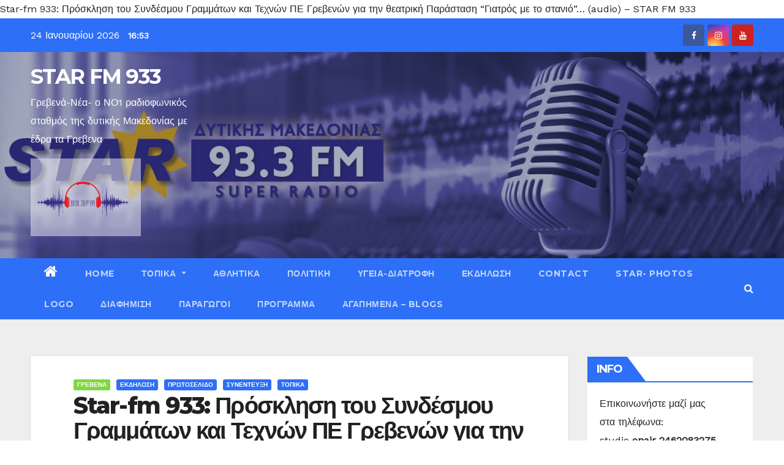

--- FILE ---
content_type: text/html; charset=UTF-8
request_url: https://www.star-fm.gr/2022/06/27/star-fm-933-%CF%80%CF%81%CF%8C%CF%83%CE%BA%CE%BB%CE%B7%CF%83%CE%B7-%CF%84%CE%BF%CF%85-%CF%83%CF%85%CE%BD%CE%B4%CE%AD%CF%83%CE%BC%CE%BF%CF%85-%CE%B3%CF%81%CE%B1%CE%BC%CE%BC%CE%AC%CF%84%CF%89%CE%BD/
body_size: 32529
content:
<!-- =========================
     Page Breadcrumb   
============================== -->
<!DOCTYPE html>
<html lang="el">
<head>
	<meta name="publication-media-verification"content="6d81ed6c6b4d48a7993a85dc245e79b7">
<meta charset="UTF-8">
<meta name="viewport" content="width=device-width, initial-scale=1">
<meta name="publication-media-verification"content=
<title>Star-fm 933: Πρόσκληση του Συνδέσμου Γραμμάτων και Τεχνών ΠΕ Γρεβενών για την θεατρική Παράσταση &#8220;Γιατρός με το στανιό&#8221;&#8230; (audio) &#8211; STAR FM 933</title>
<style type="text/css">/*==================== Top Bar color ====================*/
.mg-head-detail ul li ul li:hover {
	background: #2d6ff7;
}
.sidenav a:hover, .sidenav a:focus{
	color: #2d6ff7;
}
.mg-trhead .mg-head-detail .info-left li a , .mg-trhead .mg-head-detail li a i, .mg-trhead .mg-head-detail .info-right li a {
	color: #fff;
}
.mg-trhead .mg-head-detail li a i {
	color: #2d6ff7;
}
.mg-head-detail .info-left li span.time {
	background: #2d6ff7;
	color: #fff;
}
.mg-trhead .mg-head-detail .info-right li a i {
	color: #2d6ff7;
}
.mg-trhead.conte .mg-head-detail .mg-social li a, .mg-trhead.conte .mg-head-detail .mg-social li a i {
	color: #fff;
}
.mg-trhead.conte .mg-head-detail .mg-social li a:hover i, .mg-trhead.conte .mg-head-detail .mg-social li a i:hover {
	color: #2d6ff7;
}
.mg-headwidget .mg-head-detail {
	background: #2d6ff7;
}
.mg-head-detail .info-left li, .mg-headwidget .mg-head-detail .info-left li a , .mg-headwidget .mg-head-detail li a i, .mg-headwidget .mg-head-detail .info-right li a {
	color: #fff;
}
.mg-headwidget .mg-head-detail .info-right li a:hover, .mg-headwidget .mg-head-detail .info-right li a:focus {
	color: #2d6ff7;
}
.mg-headwidget .mg-head-detail li a i {
	color: #fff;
}
.mg-headwidget .mg-head-detail .info-right li a i {
	color: #fff;
}
.mg-headwidget .site-branding-text, .mg-headwidget .site-branding-text a, .site-title a, .site-description, .site-title a:hover {
	color: #fff;
}
.mg-headwidget .trans {
	background: rgba(0, 0, 0, 0.0);
}
.mg-headwidget.trans .mg-head-detail {
	background: rgba(0, 0, 0, 0.0);
	border-color: rgba(255, 255, 255, 0.1);
}
.mg-headwidget.trans .mg-head-detail .info-left li a , .mg-headwidget.trans .mg-head-detail li a i, .mg-headwidget.trans .mg-head-detail .info-right li a {
	color: #fff;
}
.mg-headwidget.trans .navbar-wp {
    background: rgba(0, 0, 0, 0.7);
}
.mg-headwidget.center .navbar-wp {
    background: #2d6ff7;
}
/*==================== center Top Bar color ====================*/
.header-center .mg-head-detail {
	background: #fff;
	border-color: rgba(230, 230, 230, 0.7);
}
.header-center .mg-head-detail .info-left li a , .header-center .mg-head-detail li a i, .header-center .mg-head-detail .info-right li a {
	color: #222;
}
.header-center .mg-head-detail li a i {
	color: #222;
}
.header-center .mg-head-detail .info-right li a i {
	color: #222;
}

.site-title a{color: #fff;}
/*==================== standard Top Bar color ====================*/
.mg-standard .mg-head-detail {
	background: #222;
}
.mg-standard .mg-head-detail .info-left li a , .mg-standard .mg-head-detail li a i, .mg-standard .mg-head-detail .info-right li a {
	color: #fff;
}
.mg-standard .mg-head-detail li a i {
	color: #fff;
}
.mg-standard .mg-head-detail .info-right li a i {
	color: #fff;
}
.mg-standard .mg-head-detail .info-right li a:hover i {
	color: #2d6ff7;
}
/*==================== standhead Top Bar color ====================*/
.mg-standhead .mg-head-detail {
	background: #fff;
}
.mg-standhead .mg-head-detail .info-left li, .mg-standhead .mg-head-detail .info-left li a {
	color: #2d6ff7;
}
.mg-standhead .btn-theme.quote {
    background: #f4f7fc;
    border-color: #f4f7fc;;
    color: #000;
}
/*=== navbar Header colors ===*/
.mg-headwidget .navbar-wp {
	background: #2d6ff7;
}
.mg-headwidget .navbar-header .navbar-brand {
	color: #222;
}
.header-widget .mg-header-box-icon i {
    color: #2d6ff7;
}
.header-widget .mg-header-box .mg-social li span.icon-soci a {
    color: #999;
}
.header-widget .mg-header-box .mg-social span.icon-soci:hover a, .header-widget .mg-header-box .mg-social span.icon-soci:focus a {
    color: #2d6ff7;
}
.mg-headwidget .navbar-wp .navbar-nav > li> a {
	color: rgba(255,255,255,0.71);
}
.mg-headwidget .navbar-wp .navbar-nav > li > a:hover, .mg-headwidget .navbar-wp .navbar-nav > li > a:focus, .mg-headwidget .navbar-wp .navbar-nav > .active > a, .mg-headwidget .navbar-wp .navbar-nav > .active > a:hover, .mg-headwidget .navbar-wp .navbar-nav > .active > a:focus {
	color: #fff;
	background: #2d6ff7;
}
.mg-headwidget .navbar-default .navbar-toggle .icon-bar {
    background-color: #fff;
}

.mg-headwidget.trans .mg-head-detail .mg-social i {
    color: #fff;
}
.mg-headwidget.trans .mg-header-box-info h4, .mg-headwidget.trans .mg-header-box-info p {
	color: #fff;
}
.mg-headwidget.light .mg-head-detail{
	background: #fff;
	border-color: #eee;
}
.mg-headwidget.light .info-left li {
	color: #848582;
}
.mg-headwidget.light .mg-nav-widget-area-back .inner {
	background: #fff;
}
/*==================== Theme Menu ====================*/
/*=== navbar Header colors ===*/
.mg-standard .navbar-wp {
	background: #fff;
}
.mg-standard .navbar-header .navbar-brand {
	color: #222;
}
.mg-standard .navbar-wp .navbar-nav > li > a {
	color: #222;
}
.mg-standard .navbar-wp .navbar-nav > li > a:hover, .mg-standard .navbar-wp .navbar-nav > li > a:focus, .mg-standard .navbar-wp .navbar-nav > .active > a, .mg-standard .navbar-wp .navbar-nav > .active > a:hover, .mg-standard .navbar-wp .navbar-nav > .active > a:focus {
	color: #2d6ff7;
}
/*=== navbar Header colors ===*/
.mg-standhead .navbar-wp {
	background: #2d6ff7;
}
.mg-standhead .navbar-header .navbar-brand {
	color: #222;
}
/*=== navbar hover colors ===*/
.mg-standhead .navbar-wp .navbar-nav > li > a {
	color: #fff;
}
.mg-standhead .navbar-wp .navbar-nav > li > a:hover, .mg-standhead .navbar-wp .navbar-nav > li > a:focus, .mg-standhead .navbar-wp .navbar-nav > .active > a, .mg-standhead .navbar-wp .navbar-nav > .active > a:hover, .mg-standhead .navbar-wp .navbar-nav > .active > a:focus {
	color: rgba(255,255,255,0.6);
}
.mg-standhead .navbar-wp .navbar-nav > .open > a, .mg-standhead .navbar-wp .navbar-nav > .open > a:hover, .mg-standhead .navbar-wp .navbar-nav > .open > a:focus {
	color: rgba(255,255,255,0.6);
	border-color: rgba(255,255,255,0.6);
}
.mg-standhead .navbar-default .navbar-toggle .icon-bar {
	background: #fff;
}
/*=== navbar transparent colors ===*/ 
.mg-trhead .navbar-wp {
	background: transparent;
}
.mg-trhead .navbar-header .navbar-brand {
	color: #fff;
}
/*=== navbar hover colors ===*/
.mg-trhead .navbar-wp .navbar-nav > li > a {
	color: #fff;
}
.mg-trhead .navbar-wp .navbar-nav > li > a:hover, .mg-trhead .navbar-wp .navbar-nav > li > a:focus, .mg-trhead .navbar-wp .navbar-nav > .active > a, .mg-trhead .navbar-wp .navbar-nav > .active > a:hover, .mg-trhead .navbar-wp .navbar-nav > .active > a:focus {
	color: #2d6ff7;
}
.mg-trhead .navbar-wp .navbar-nav > .open > a, .mg-trhead .navbar-wp .navbar-nav > .open > a:hover, .mg-trhead .navbar-wp .navbar-nav > .open > a:focus {
	color: #2d6ff7;
	border-color: #2d6ff7;
}
.mg-trhead .navbar-default .navbar-toggle .icon-bar {
	background: #fff;
}
/*=== navbar transparent contenar colors ===*/ 
.mg-trhead.conte .navbar-wp {
	background: rgba(0, 0, 0, 0.40);
}
.mg-trhead.conte .navbar-wp .navbar-nav > li > a {
	color: #fff;
}
.mg-trhead.conte .is-sticky .navbar-wp, .mg-trhead.conte .mg-main-nav {
	background: rgba(0, 0, 0, 0.0);
}
.mg-trhead.conte > .is-sticky .mg-main-nav {
	background: rgba(0, 0, 0, 0.65);
}
/*=== navbar center colors ===*/ 
.header-center .navbar-wp {
	background: #fff;
	border-color: rgba(230, 230, 230, 0.7);
}
.header-center .navbar-brand {
	color: #222;
}
.header-center .navbar-brand span.site-description {
	color: #8f9294;
}
.header-center .navbar-nav > li > a {
	color: #222;
}
.header-center .navbar-wp .navbar-nav > li > a:hover, .header-center .navbar-wp .navbar-nav > li > a:focus, .header-center .navbar-wp .navbar-nav > .active > a, .header-center .navbar-wp .navbar-nav > .active > a:hover, .header-center .navbar-wp .navbar-nav > .active > a:focus {
	color: #2d6ff7;
}
.header-center .navbar-wp .navbar-nav > .open > a, .header-center .navbar-wp .navbar-nav > .open > a:hover, .header-center .navbar-wp .navbar-nav > .open > a:focus {
	color: #2d6ff7;
	border-color: #2d6ff7;
}

/**Category Color **/
a.newsup-categories.category-color-1{background: #2d6ff7;}
a.newsup-categories.category-color-2{background: #feb236;}
a.newsup-categories.category-color-3{background: #622569;}
a.newsup-categories.category-color-4{background: #82b74b;}
/*=== navbar dropdown colors ===*/ 
.navbar-wp .dropdown-menu {
	background: #1f2024;
}
.navbar-wp .dropdown-menu > li > a {
	background: #1f2024;
	color: #fff;
}
.navbar-wp .dropdown-menu > .active > a, .navbar-wp .dropdown-menu > .active > a:hover, .navbar-wp .dropdown-menu > .active > a:focus {
	background: #2d6ff7;
	color: #fff;
}
.navbar-wp .dropdown-menu > li > a:hover {
	background: #2d6ff7;
}
.navbar-wp .navbar-nav > .disabled > a, .navbar-wp .navbar-nav > .disabled > a:hover, .navbar-wp .navbar-nav > .disabled > a:focus {
	color: #ccc;
}
.mg-search-box .searchinner .btn {
	background: #2d6ff7;
	border-color: #2d6ff7;
	color: #fff;
}
/*=== navbar drop down hover color ===*/
.navbar-base .navbar-nav > .open > a, .navbar-base .navbar-nav > .open > a:hover, .navbar-base .navbar-nav > .open > a:focus {
	color: #fff;
}
.navbar-base .navbar-nav > li > a.dropdown-form-toggle {
	color: #fff;
}
/*=== navbar toggle color ===*/ 
.navbar-default .navbar-toggle {
	color: #fff;
}
.navbar-wp .navbar-nav > li > a.dropdown-form-toggle {
	color: #fff;
}
.navbar-wp .navbar-toggle:hover, .navbar-wp .navbar-toggle:focus {
	background: rgba(0,0,0,0);
	color: #fff;
}
/*==================== Body & Global ====================*/
.wrapper {
	background: #eee;
}
body {
	color: #222;
}
.mg-heading h3, .mg-heading h3 a {
	color: #212121;
}
input:not([type]), input[type="email"], input[type="number"], input[type="password"], input[type="tel"], input[type="url"], input[type="text"], textarea {
	color: #9b9ea8;
	border-color: #eef3fb;
}
.form-control:hover, textarea:hover, input:not([type]):hover, input[type="email"]:hover, input[type="number"]:hover, input[type="password"]:hover, input[type="tel"]:hover, input[type="url"]:hover, input[type="text"]:hover, input:not([type]):focus, input[type="email"]:focus, input[type="number"]:focus, input[type="password"]:focus, input[type="tel"]:focus, input[type="url"]:focus, input[type="text"]:focus {
	border-color: #2d6ff7;
}
input[type="submit"], button {
	background: #2d6ff7;
	border-color: #2d6ff7;
	color: #fff;
}
input[type="submit"]:hover, button:hover,input[type="submit"]:focus, button:focus {
	background: #002954;
	border-color: #002954;
	color: #fff;
}
a {
	color: #2d6ff7;
}
a:hover, a:focus {
	color: #002954;
}
blockquote{
	background: #f5f5f5;
	border-color: #2d6ff7;
}
blockquote::before {
	color: #2d6ff7;
}
.mg-search-modal .mg-search .btn {
	background: #2d6ff7;
	color: #fff;
}
.mg-search-modal .mg-search .btn:hover {
	background: #002954;
}

.mg-blog-post .bottom h4, .mg-blog-post .bottom h4 a{color:#fff;}

.mg-blog-post .bottom h4, .mg-blog-post .bottom h4 a:hover{ color: #2d6ff7; }

.mg-blog-inner h4, .mg-blog-inner h4 a {
    color: #fff;
}
/*-- Alerts Styles --*/
.alert-success, .text-success {
	background-color: #2ac56c;
	color: #fff;
}
.alert-info, .text-info {
	background-color: #4593e3;
	color: #fff;
}
.alert-danger, .text-danger {
	background-color: #f06060;
	color: #fff;
}
.alert-warning, .text-warning {
	background-color: #fcd04b;
	color: #fff;
}
.progress-bar-success {
	background-color: #2ac56c;
	color: #fff;
}
.progress-bar-info {
	background-color: #4593e3;
	color: #fff;
}
.progress-bar-danger {
	background-color: #f06060;
	color: #fff;
}
.progress-bar-warning {
	background-color: #fcd04b;
	color: #fff;
}
.subscription-success {
	color: #2ac56c;
}
.subscription-error {
	color: #f06060;
} 
.mg-error-404 h1 i {
	color: #2d6ff7;
}
.grey-bg {
	background: #f4f7fc;
}
.owl-carousel .owl-controls .owl-buttons div:hover {
	background: #2d6ff7;
	border-color: #2d6ff7;
	color: #fff;
}
.owl-carousel .owl-controls .owl-buttons div:hover i {
	color: #fff;
}
.owl-carousel .owl-controls .owl-page span {
	border-color: #fff;
}
.owl-carousel .owl-controls .owl-page.active span {
	border-color: #2d6ff7;
}
.mg-social li a, .mg-social li span.icon-soci a {
	color: #fff !important;
}
.mg-widget-address li span.icon-addr i {
    color: #2d6ff7;
}
/*==================== Section & Module ====================*/
.mg-tpt-tag-area {
    background: #fff;
}
.mg-tpt-txnlst strong {
    color: #383b42;
}
.mg-tpt-txnlst ul li a {
    color: #2d6ff7;
    background: #f3eeee;
}
.mg-tpt-txnlst ul li a:hover, .mg-tpt-txnlst ul li a:focus {
    color: #fff;
    background: #2d6ff7;
}
.mg-latest-news .bn_title span{
  border-left-color: #2d6ff7;
  border-color: transparent transparent transparent #2d6ff7; 
}
.mg-latest-news .bn_title {
  background-color: #2d6ff7;
}
.mg-latest-news .mg-latest-news-slider a{
  color: #222;
}
.mg-latest-news .mg-latest-news-slider a::before {
    color: #2d6ff7;
}
.mg-latest-news .mg-latest-news-slider a span{
  color: #2d6ff7;
}
.trending-area .title {
    background: #fff;
}
.trending-area .img-small-post:before {
    background: rgba(0,0,0,0.3);
    color: #fff;
}
.trending-area .title h4::before {
    background: #2d6ff7;
}
.top-right-area .nav-tabs > li > a {
    border-color: #eee;
    color: #212121;
    background: #fff;
}
.top-right-area .nav-tabs > li.active > a, .top-right-area .nav-tabs > li.active > a:hover, .top-right-area .nav-tabs > li.active > a:focus {
    color: #212121;
    background-color: #fff;
    border-color: #eee;
    border-bottom-color: #2d6ff7;
}
.title_small_post h5 a {
	color: #212121;
}	
.title_small_post h5 a:hover {
	color: #2d6ff7;
}	
.mg-featured-slider{
  background-color: #FFF;
}
.mg-blog-inner h1, .mg-blog-inner h1 a {
  color: #fff;
}
.mg-blog-inner .mg-blog-date, .mg-blog-inner .mg-blog-meta i, .mg-blog-inner .mg-blog-meta a {
	color: #fff;
}
.mg-sec-title {
  border-color: #2d6ff7;
}
.mg-sec-title h4{
    background-color: #2d6ff7;
    color: #fff;
}
.mg-sec-title  h4::before {
    border-left-color: #2d6ff7;
    border-color: transparent transparent transparent #2d6ff7;
}
.mg-viewmr-btn{
  color: #2d6ff7;
}
.mg-posts-sec .small-post-content h5 a:hover, .featured_cat_slider a:hover{
  color: #2d6ff7;
}
.mg-posts-sec-inner .small-list-post li{
  background: #fff;
}
.small-list-post h5.title, .small-list-post h5.title a {
    color: #212121;
}
.mg-posts-sec-post{
  background: #fff;
}
.mg-posts-modul-6 .mg-sec-top-post .title a{
    color: #000;
}
.mg-post-box .title a { 
    color:#fff;
}
.mg-post-box .title a:hover { 
    color:#2d6ff7;
}
.gridslider .mg-blog-post .title a, .gridslider .small-list-post .mg-blog-post .title a{
	color: #212121;
}
.gridslider .mg-blog-post .title a:hover, .gridslider .small-list-post .mg-blog-post .title a:hover{
	color: #2d6ff7;
}
.mg-post-box .latest-meta { 
    color: #fff;
}
.mg-post-box .latest-meta .latest-date { 
    color:#f3f3f3;
}
.mg-post-box .latest-content { 
    color: #fff; 
}
.mg-post-bottom .mg-share-icons .mg-share span a{
	background-color: #CCD1D9;
  color: #fff;
}
.mg-post-bottom .mg-share-icons .mg-share span a:hover{
  background-color:#2d6ff7;
  color: #fff;
}
.mg-post-bottom .mg-share-icons .mg-share-toggle{
  background-color: #CCD1D9;
}
.mg-post-bottom .mg-share-icons .mg-share-toggle i{
  color: #fff;
}
.mg-post-bottom .mg-share-icons .mg-share-toggle:hover{
  background-color: #2d6ff7;
  color: #fff;
}
.mg-subscriber .overlay {
	background: #f3f3f3;
}
.nolist_crowsel {
    background: #fff;
}
.mg-no-list-area .mg-blog-post .mg-post-area .count {
    color: #2d6ff7;
    background: #fff;
}
.mg-no-list-area .mg-blog-post h3 a {
    color: #212121;
}
.mg-widget .mg-author .rounded-circle{
	border-color: #2d6ff7;
}

.navbar-wp .dropdown-menu > li > a:hover{color:#fff;}

.mg-breadcrumb-section .overlay {
	background: #fff;
}
/*==================== post ====================*/
.mg-blog-post .bottom h1, .mg-blog-post .bottom h1 a {
	color: #fff;
}
.mg-blog-post .bottom h1:hover, .mg-blog-post .bottom h1 a:hover, .mg-posts-modul-6 .mg-sec-top-post .title a:hover, .mg-blog-inner h1 a:hover {
	color: #2d6ff7;
}
.mg-blog-post-box .small {
	color: #222;
}
.mg-blog-post-box h1.title, .mg-blog-post-box h1.title a {
	color: #212121;
}
.mg-blog-post-box h1.title:hover, .mg-blog-post-box h1.title a:hover, .mg-blog-post-box h1.title:focus, .mg-blog-post-box h1.title a:focus {
	color: #2d6ff7;
}
.mg-blog-category {
}
.mg-blog-category a{
    color: #fff;
    background: #2d6ff7;
}
.mg-blog-category a:hover {
    color: #fff;
}
.mg-blog-meta {
    color: #bdbdbd;
}
.mg-blog-meta a {
	color: #bdbdbd;
}
.mg-blog-meta a:hover {
	color: #2d6ff7;
}
.mg-blog-meta i {
	color: #999;
}
.mg-blog-date {
	color: #bdbdbd;
}
.mg-blog-post.lg .mg-blog-meta i, .mg-blog-post.lg .mg-blog-meta a , .mg-blog-post.lg .mg-blog-meta span {
	color: #fff;
}
.post-form {
    color: #fff;
    background: #2d6ff7;
}
.mg-comments h4 {
	color: #212121;
}
.mg-blog-author {
	background: #e8e8e8;
}
.mg-info-author-block {
	background: #fff;
	border-color: #eaeaea;
	color: #222;
}
.mg-info-author-block a {
	color: #212121;
}
.mg-info-author-block h4 {
	color: #333;
}
.mg-info-author-block h4 span {
	color: #999999;
}
.mg-info-author-block .mg-info-author-social li a {
	color: #fff;
}
.comment_section .comment-reply-link {
	background: #f0f0f0;
	color: #666;
	border-color: #f0f0f0;
}
.mg-comments a {
	color: #777;
}
.mg-comments h4 span {
	color: #999999;
}
.mg-comments .comment .media-body > p:last-child {
	border-color: #f0f0f0;
}
.mg-comments li .media-body > .small {
	color: #999;
}
.mg-comments li .media-body > p {
	border-color: #f0f0f0;
	color: #999;
}
.mg-comments .comment-list li {
	background: #fff;
	border-color: #eee;
}
/*==================== Sidebar ====================*/
.mg-sidebar .mg-widget {
	background: #fff;
	border-color: #eee;
}
.mg-wid-title {
	border-color: #2d6ff7;
}
.mg-sidebar .mg-widget h6 {
	background: #2d6ff7;
	color: #fff;
}
.mg-sidebar .mg-widget h6::before {
	border-left-color: #2d6ff7;
    border-color: transparent transparent transparent #2d6ff7;
}
.mg-sidebar .mg-widget ul li {
	border-color: #eee;
}
.mg-sidebar .mg-widget ul li a {
	color: #222;
}
.mg-sidebar .mg-widget ul li a:hover, .mg-sidebar .mg-widget ul li a:focus {
	color: #2d6ff7;
}
.mg-sidebar .mg-widget ul li .mg-blog-category a, .mg-sidebar .mg-widget ul li .mg-blog-category a:hover {
    color: #fff;
}
.mg-sidebar .mg-widget .mg-blog-post h3 a {
	color: #212121;
}
.mg-sidebar .mg-widget .mg-blog-post h3 a:hover {
	color: #2d6ff7;
}
.mg-sidebar .mg-widget.widget_search .btn {
	color: #fff;
	background: #2d6ff7;
}
.mg-sidebar .mg-widget.widget_search .btn:hover, .mg-sidebar .mg-widget.widget_search .btn:focus {
	background: #002954;
}
.mg-sidebar .mg-mailchimp-widget .btn {
	color: #fff;
	background: #2d6ff7;
}
.mg-sidebar .mg-mailchimp-widget .btn:hover, .mg-sidebar .mg-mailchimp-widget .btn:focus {
	background: #002954;
}
.mg-sidebar .mg-widget .mg-widget-tags a, .mg-sidebar .mg-widget .tagcloud a {
	background: #f3eeee;
	color: #2d6ff7;
	border-color: #f3eeee;
}
.mg-sidebar .mg-widget .mg-widget-tags a:hover, .mg-sidebar .mg-widget .tagcloud a:hover, .mg-sidebar .mg-widget .mg-widget-tags a:focus, .mg-sidebar .mg-widget .tagcloud a:focus {
	color: #fff;
	background: #2d6ff7;
	border-color: #2d6ff7;
}
.mg-sidebar .mg-widget .mg-social li span.icon-soci {
	color: #2d6ff7;
	border-color: #2d6ff7;
}
.mg-sidebar .mg-widget .mg-social li span.icon-soci:hover {
	color: #fff;
	background: #2d6ff7;
	border-color: #2d6ff7;
}
.mg-sidebar .mg-widget .mg-social li span.icon-soci:hover i {
	color: #fff;
}
.mg-sidebar .mg-widget .mg-twitter-feed li::before {
	color: #2d6ff7;
}
.mg-sidebar .mg-left-menu-widget ul li:hover, .mg-sidebar .mg-left-menu-widget ul li.active {
	background: #002954;
	color: #fff;
}
.mg-sidebar .mg-left-menu-widget ul li:hover a, .mg-sidebar .mg-left-menu-widget ul li.active a {
	color: #fff;
}
.mg-sidebar .mg-left-menu-widget ul li a {
	color: #212121;
}
/*==================== general ====================*/
h1, .h1, h2, .h2, h3, .h3, h4, .h4, h5, .h5, h6, .h6 {
	color: #212121;
}
.btn-theme, .more_btn, .more-link {
	background: #2d6ff7;
	color: #fff;
	border-color: #2d6ff7;
}
.btn-theme:hover, .btn-theme:focus, .more_btn:hover, .more_btn:focus, .more-link:hover, .more-link:focus {
	color: #fff;
	opacity: 0.8;
}
.btn-theme-two {
	color: #fff;
	border-color: #fff;
	background: rgba(0,0,0,0);
}
.btn-theme-two:hover, .btn-theme-two:focus {
	background: #2d6ff7;
	color: #fff;
	border-color: #2d6ff7;
}
.btn-theme-three {
	color: #3b3e79;
	border-color: #e9f3ed;
	background: rgba(0,0,0,0);
}
.btn-theme-three:hover, .btn-theme-three:focus {
	background: #2d6ff7;
	color: #fff;
	border-color: #2d6ff7;
}
.btn-blog:hover, .btn-blog:focus {
	background: #2d6ff7;
	color: #fff;
	border-color: #2d6ff7;
}
/*==================== pagination color ====================*/
.navigation.pagination .nav-links .page-numbers, .navigation.pagination .nav-links a {
	background: #fff;
	color: #999;
}
.navigation.pagination .nav-links .page-numbers:hover, .navigation.pagination .nav-links .page-numbers:focus, .navigation.pagination .nav-links .page-numbers.current, .navigation.pagination .nav-links .page-numbers.current:hover,  .navigation.pagination .nav-links .page-numbers.current:focus {
	border-color: #2d6ff7;
	background: #2d6ff7;
	color: #fff;
}
.pagination > .active > a, .pagination > .active > span, .pagination > .active > a:hover, .pagination > .active > span:hover, .pagination > .active > a:focus, .pagination > .active > span:focus {
    border-color: #2d6ff7;
	background: #2d6ff7;
	color: #fff;
}
/*==================== typo ====================*/
.mg-breadcrumb-title h1 {
	color: #222;
}
.mg-page-breadcrumb > li a {
	color: #222;
}
.mg-page-breadcrumb > li a:hover, .mg-page-breadcrumb > li a:focus {
	color: #2d6ff7;
}
.mg-page-breadcrumb > li + li:before {
	color: #222;
}
/*==================== blog ====================*/
.mg-comments .mg-reply:hover, .mg-comments .mg-reply:focus {
	color: #fff;
	background: #2d6ff7;
	border-color: #2d6ff7;
}
.mg-heading-bor-bt h5 {
	color: #212121;
}
/*==================== footer background ====================*/
footer .overlay {
	background: #121026;
}
footer .mg-footer-top-area h6 {
	color: #fff;
}
footer .mg-widget h6, footer .mg_contact_widget .mg-widget h6 {
	color: #fff;
}
footer .mg-widget ul li {
	color: #fff;
	border-color: #242425;
}
footer .mg-widget ul li a {
	color: #fff;
}
footer .mg-widget ul li a:hover, footer .mg-widget ul li a:focus {
	color: #2d6ff7;
}
footer .mg-widget .mg-widget-address li {
	color: #fff;
}
footer .mg-widget .mg-opening-hours li {
	color: #fff;
}
footer .mg-blog-post h3, footer .mg-blog-post h3 a {
	color: #fff;
}
footer .mg-blog-post h3 a:hover{
	color: #2d6ff7;
}
footer .mg-widget .mg-widget-address li span.icon-addr i {
	color: #fff;
}
footer .mg-blog-post span {
	color: #fff;
}
footer .mg-widget .mg-twitter-feed li a {
	color: #aaaed1;
}
footer .mg-widget .calendar_wrap table thead th,footer .mg-widget .calendar_wrap table tbody td,footer .mg-widget .calendar_wrap table caption {
	border-color: #777;
	color: #fff;
}
footer .mg-social li span.icon-soci a {
    color: #fff;
}
.facebook{
	background: #3b5998;
} 
.twitter{
	background: #1da1f2;
}
.linkedin{
	background: #cd201f;
}
.instagram{
	background: radial-gradient(circle farthest-corner at 32% 106%,#ffe17d 0,#ffcd69 10%,#fa9137 28%,#eb4141 42%,transparent 82%),linear-gradient(135deg,#234bd7 12%,#c33cbe 58%);
}
.youtube{
	background: #cd201f;
}
.pinterest {
	background: #bd081c;
}
.vimeo {
	background: #44bbff;
}
.dribbble {
	background: #ea4c89;
}
.skype {
	background: #0078ca;
}
footer .mg-footer-copyright {
	background: #090818;
}
footer .mg-footer-copyright p, footer .mg-footer-copyright a {
	color: #aaaed1;
}
footer .mg-footer-copyright a:hover, footer .mg-footer-copyright a:focus {
	color: #fff;
}
footer .mg-widget p {
	color: #fff;
}
footer .mg-widget.widget_search .btn {
	color: #fff;
	background: #2d6ff7;
	border-color: #2d6ff7;
}
footer .mg-widget.widget_search .btn:hover, footer .mg-widget.widget_search .btn:focus {
	background: #002954;
	border-color: #002954;
}
footer .mg-widget .mg-widget-tags a, footer .mg-widget .tagcloud a {
	background: #fff;
    color: #2d6ff7;
    border-color: #fff;
}
footer .mg-widget .mg-widget-tags a:hover, footer .mg-widget .tagcloud a:hover, footer .mg-widget .mg-widget-tags a:focus, footer .mg-widget .tagcloud a:focus {
	color: #fff;
	background: #2d6ff7;
	border-color: #2d6ff7;
}
.ta_upscr {
	background: #2d6ff7;
	border-color: #2d6ff7;
	color: #fff !important;
}
.ta_upscr:hover, .ta_upscr:focus {
	color: #fff;
}
/*form-control*/
.form-group label {
    color: #515151;
}
.form-control {
	border-color: #eef3fb;
}
.form-control:focus {
	border-color: #2d6ff7;
}
.form-group label::before {
    background-color: #dddddd;
}
.form-group label::after {
	background-color: #2d6ff7;
}


/*Responsive*/ 
@media (max-width: 992px) {
.mg-trhead {
	background: rgba(0,12,28,0.8);
}
}
@media screen and (min-width: 240px) and (max-width: 767px) {
.mg-trhead.conte .navbar-wp .navbar-nav > li > a {
    color: #fff;
    background: #000;
}
}
.woocommerce-page .products h3 {
	color: #333;
}
.woocommerce div.product .woocommerce-tabs .panel h2 {
	color: #333;
}
.related.products h2 {
	color: #333;
}
.woocommerce nav.woocommerce-pagination ul li a {
	color: #333;
}
.woocommerce nav .woocommerce-pagination ul li span {
	color: #333;
}
.woocommerce nav.woocommerce-pagination ul li a {
	border-color: #ddd;
}
.woocommerce nav .woocommerce-pagination ul li span {
	border-color: #ddd;
}

/*----woocommerce----*/ 
.woocommerce-cart table.cart td.actions .coupon .input-text {
	border-color: #ebebeb;
}
/*-theme-background-*/ 
.woocommerce nav.woocommerce-pagination ul li a:focus, .woocommerce nav.woocommerce-pagination ul li a:hover, .woocommerce nav.woocommerce-pagination ul li span.current, .woocommerce #respond input#submit, .woocommerce a.button.alt, .woocommerce button.button.alt, .woocommerce input.button.alt, .woocommerce .cart .button, .woocommerce .cart input.button, .woocommerce a.button, .woocommerce button.button, .woocommerce-page .products a.button, .woocommerce #respond input#submit, .woocommerce a.button, .woocommerce button.button, .woocommerce input.button, .woocommerce #respond input#submit.alt.disabled, .woocommerce #respond input#submit.alt.disabled:hover, .woocommerce #respond input#submit.alt:disabled, .woocommerce #respond input#submit.alt:disabled:hover, .woocommerce #respond input#submit.alt[disabled]:disabled, .woocommerce #respond input#submit.alt[disabled]:disabled:hover, .woocommerce a.button.alt.disabled, .woocommerce a.button.alt.disabled:hover, .woocommerce a.button.alt:disabled, .woocommerce a.button.alt:disabled:hover, .woocommerce a.button.alt[disabled]:disabled, .woocommerce a.button.alt[disabled]:disabled:hover, .woocommerce button.button.alt.disabled, .woocommerce button.button.alt.disabled:hover, .woocommerce button.button.alt:disabled, .woocommerce button.button.alt:disabled:hover, .woocommerce button.button.alt[disabled]:disabled, .woocommerce button.button.alt[disabled]:disabled:hover, .woocommerce input.button.alt.disabled, .woocommerce input.button.alt.disabled:hover, .woocommerce input.button.alt:disabled, .woocommerce input.button.alt:disabled:hover, .woocommerce input.button.alt[disabled]:disabled, .woocommerce input.button.alt[disabled]:disabled:hover {
	background: #2d6ff7;
}
.woocommerce nav.woocommerce-pagination ul li a, .woocommerce nav.woocommerce-pagination ul li span {
	background: #ebe9eb;
	color: #999;
}
/*-theme-color-*/ 
.woocommerce a, .woocommerce #respond input#submit, .woocommerce a.button.alt, .woocommerce button.button.alt, .woocommerce input.button.alt, .woocommerce-page .products .added_to_cart, .woocommerce div.product .woocommerce-tabs ul.tabs li.active, .woocommerce div.product .woocommerce-tabs ul.tabs li.active {
	color: #2d6ff7;
}
/*-theme-border-color-*/ 
.woocommerce-cart table.cart td.actions .coupon .input-text:hover, .woocommerce-cart table.cart td.actions .coupon .input-text:focus, .woocommerce div.product .woocommerce-tabs ul.tabs li.active, .woocommerce nav .woocommerce-pagination ul li a:focus, .woocommerce nav .woocommerce-pagination ul li a:hover, .woocommerce nav.woocommerce-pagination ul li span.current, .woocommerce nav.woocommerce-pagination ul li a:focus, .woocommerce nav.woocommerce-pagination ul li a:hover, .woocommerce nav.woocommerce-pagination ul li span.current {
	border-color: #2d6ff7;
}

/*-theme-secondary-background-*/ 
.woocommerce #review_form #respond .form-submit input:hover, .woocommerce-page .products a.button:hover, .woocommerce .cart .button:hover, .woocommerce .cart input.button:hover, .woocommerce #respond input#submit.alt:hover, .woocommerce a.button.alt:hover, .woocommerce button.button.alt:hover, .woocommerce input.button.alt:hover, .woocommerce #respond input#submit:hover, .woocommerce #respond input#submit:focus, .woocommerce a.button:hover, .woocommerce a.button:focus, .woocommerce button.button:hover, .woocommerce button.button:focus, .woocommerce input.button:hover, .woocommerce input.button:focus {
	background: #002954;
}
/*-theme-secondary-color-*/ 
.woocommerce div.product .woocommerce-tabs ul.tabs li a {
	color: #161c28;
}
/*-theme-color-white-*/ 
.woocommerce-page .woocommerce .woocommerce-info a, .woocommerce-page .woocommerce .woocommerce-info:before, .woocommerce-page .woocommerce-message, .woocommerce-page .woocommerce-message a, .woocommerce-page .woocommerce-message a:hover, .woocommerce-page .woocommerce-message a:focus, .woocommerce .woocommerce-message::before, .woocommerce-page .woocommerce-error, .woocommerce-page .woocommerce-error a, .woocommerce-page .woocommerce .woocommerce-error:before, .woocommerce-page .woocommerce-info, .woocommerce-page .woocommerce-info a, .woocommerce-page .woocommerce-info:before, .woocommerce-page .woocommerce .woocommerce-info, .woocommerce-cart .wc-proceed-to-checkout a .checkout-button, .woocommerce .cart .button, .woocommerce .cart input.button, .woocommerce a.button, .woocommerce button.button, .woocommerce #respond input#submit, .woocommerce a.button.alt, .woocommerce button.button.alt, .woocommerce input.button.alt, .woocommerce nav .woocommerce-pagination ul li a:focus, .woocommerce nav.woocommerce-pagination ul li a:hover, .woocommerce nav.woocommerce-pagination ul li span.current, .woocommerce #respond input#submit, .woocommerce a.button, .woocommerce button.button, .woocommerce input.button, .woocommerce-page .products a.button, .woocommerce #respond input#submit:hover, .woocommerce #respond input#submit:focus, .woocommerce a.button:hover, .woocommerce a.button:focus, .woocommerce button.button:hover, .woocommerce button.button:focus, .woocommerce input.button:hover, .woocommerce input.button:focus {
	color: #fff;
}

.woocommerce .products span.onsale, .woocommerce span.onsale {
	background: #2d6ff7;
}

.woocommerce-page .products a .price, .woocommerce ul.products li.product .price, .woocommerce div.product p.price, .woocommerce div.product span.price {
	color: #000;
}
.woocommerce-page .products a .price ins {
	color: #e96656;
}
.woocommerce-page .products .star-rating, .woocommerce-page .star-rating span, .woocommerce-page .stars span a {
	color: #ffc107;
}

/*woocommerce-messages*/
.woocommerce-page .woocommerce-message {
	background: #2ac56c;
}
.woocommerce-page .woocommerce-message a {
	background-color: #2d6ff7;
}
.woocommerce-page .woocommerce-message a:hover, .woocommerce-page .woocommerce-message a:focus {
	background-color: #388e3c;
}
.woocommerce-page .woocommerce-error {
	background: #ff5252;
}
.woocommerce-page .woocommerce-error a {
	background-color: #F47565;
}
.woocommerce-page .woocommerce-info {
	background: #4593e3;
}
.woocommerce-page .woocommerce-info a {
	background-color: #5fb8dd;
}
.woocommerce-page .woocommerce .woocommerce-info {
	background: rgb(58, 176, 226);
}

/*woocommerce-Price-Slider*/ 
.woocommerce .widget_price_filter .ui-slider .ui-slider-range {
	background: #2d6ff7;
}
.woocommerce .widget_price_filter .ui-slider .ui-slider-handle {
	background: #2d6ff7;
}
.woocommerce-page .woocommerce-ordering select {
	color: #A0A0A0;
}
/*woocommerce-price-filter*/
.woocommerce .widget_price_filter .price_slider_wrapper .ui-widget-content {
	background: #1a2128;
}
/*woocommerce-form*/
.woocommerce form .form-row input.input-text, .woocommerce form .form-row textarea {
	border-color: #ccc;
	color: #999;
}
.woocommerce form .form-row label { 
	color: #222;
}

.title_small_post a {color: #000;}

.title_small_post a:hover{ color: #2d6ff7; }.cpt-widget-wrapper .cpt-tab {
    background: #fff;
}
.cpt-widget-wrapper .cpt-tab li .cpt-current-item {
    border-bottom-color: #1151d3 !important;
    color: #1151d3;
}
.cpt-widget-wrapper .cpt-tab li a {
	color: #000;
}
.cpt-widget-wrapper .cpt-content-wrapper {
   background: #fff;
 }

.cpt-widget-wrapper .cpt-tab {
    background: #fff;
}
.cpt-widget-wrapper .cpt-tab li .cpt-current-item {
    border-bottom-color: #2d6ff7 !important;
    color: #2d6ff7;
}
.cpt-widget-wrapper .cpt-tab li a {
	color: #000;
}
.cpt-widget-wrapper .cpt-content-wrapper {
   background: #fff;
 }

 .single-nav-links a, .single-nav-links span {
	background: #fff;
	color: #999;
}
.single-nav-links a.current, .single-nav-links span.current, .single-nav-links a:hover, .single-nav-links span:hover{
	background: #2d6ff7;
	color: #fff;
}
</style>
<meta name='robots' content='max-image-preview:large' />
<link rel='dns-prefetch' href='//www.googletagmanager.com' />
<link rel='dns-prefetch' href='//fonts.googleapis.com' />
<link rel='dns-prefetch' href='//pagead2.googlesyndication.com' />
<link rel="alternate" type="application/rss+xml" title="Ροή RSS &raquo; STAR FM 933" href="https://www.star-fm.gr/feed/" />
<link rel="alternate" type="application/rss+xml" title="Ροή Σχολίων &raquo; STAR FM 933" href="https://www.star-fm.gr/comments/feed/" />
<link rel="alternate" type="application/rss+xml" title="Ροή Σχολίων STAR FM 933 &raquo; Star-fm 933: Πρόσκληση του Συνδέσμου Γραμμάτων και Τεχνών ΠΕ Γρεβενών για την θεατρική Παράσταση &#8220;Γιατρός με το στανιό&#8221;&#8230; (audio)" href="https://www.star-fm.gr/2022/06/27/star-fm-933-%cf%80%cf%81%cf%8c%cf%83%ce%ba%ce%bb%ce%b7%cf%83%ce%b7-%cf%84%ce%bf%cf%85-%cf%83%cf%85%ce%bd%ce%b4%ce%ad%cf%83%ce%bc%ce%bf%cf%85-%ce%b3%cf%81%ce%b1%ce%bc%ce%bc%ce%ac%cf%84%cf%89%ce%bd/feed/" />
<link rel="alternate" title="oEmbed (JSON)" type="application/json+oembed" href="https://www.star-fm.gr/wp-json/oembed/1.0/embed?url=https%3A%2F%2Fwww.star-fm.gr%2F2022%2F06%2F27%2Fstar-fm-933-%25cf%2580%25cf%2581%25cf%258c%25cf%2583%25ce%25ba%25ce%25bb%25ce%25b7%25cf%2583%25ce%25b7-%25cf%2584%25ce%25bf%25cf%2585-%25cf%2583%25cf%2585%25ce%25bd%25ce%25b4%25ce%25ad%25cf%2583%25ce%25bc%25ce%25bf%25cf%2585-%25ce%25b3%25cf%2581%25ce%25b1%25ce%25bc%25ce%25bc%25ce%25ac%25cf%2584%25cf%2589%25ce%25bd%2F" />
<link rel="alternate" title="oEmbed (XML)" type="text/xml+oembed" href="https://www.star-fm.gr/wp-json/oembed/1.0/embed?url=https%3A%2F%2Fwww.star-fm.gr%2F2022%2F06%2F27%2Fstar-fm-933-%25cf%2580%25cf%2581%25cf%258c%25cf%2583%25ce%25ba%25ce%25bb%25ce%25b7%25cf%2583%25ce%25b7-%25cf%2584%25ce%25bf%25cf%2585-%25cf%2583%25cf%2585%25ce%25bd%25ce%25b4%25ce%25ad%25cf%2583%25ce%25bc%25ce%25bf%25cf%2585-%25ce%25b3%25cf%2581%25ce%25b1%25ce%25bc%25ce%25bc%25ce%25ac%25cf%2584%25cf%2589%25ce%25bd%2F&#038;format=xml" />
<!-- www.star-fm.gr is managing ads with Advanced Ads 2.0.16 – https://wpadvancedads.com/ --><script id="advads-ready">
			window.advanced_ads_ready=function(e,a){a=a||"complete";var d=function(e){return"interactive"===a?"loading"!==e:"complete"===e};d(document.readyState)?e():document.addEventListener("readystatechange",(function(a){d(a.target.readyState)&&e()}),{once:"interactive"===a})},window.advanced_ads_ready_queue=window.advanced_ads_ready_queue||[];		</script>
		<style id='wp-img-auto-sizes-contain-inline-css' type='text/css'>
img:is([sizes=auto i],[sizes^="auto," i]){contain-intrinsic-size:3000px 1500px}
/*# sourceURL=wp-img-auto-sizes-contain-inline-css */
</style>
<style id='wp-emoji-styles-inline-css' type='text/css'>

	img.wp-smiley, img.emoji {
		display: inline !important;
		border: none !important;
		box-shadow: none !important;
		height: 1em !important;
		width: 1em !important;
		margin: 0 0.07em !important;
		vertical-align: -0.1em !important;
		background: none !important;
		padding: 0 !important;
	}
/*# sourceURL=wp-emoji-styles-inline-css */
</style>
<style id='wp-block-library-inline-css' type='text/css'>
:root{--wp-block-synced-color:#7a00df;--wp-block-synced-color--rgb:122,0,223;--wp-bound-block-color:var(--wp-block-synced-color);--wp-editor-canvas-background:#ddd;--wp-admin-theme-color:#007cba;--wp-admin-theme-color--rgb:0,124,186;--wp-admin-theme-color-darker-10:#006ba1;--wp-admin-theme-color-darker-10--rgb:0,107,160.5;--wp-admin-theme-color-darker-20:#005a87;--wp-admin-theme-color-darker-20--rgb:0,90,135;--wp-admin-border-width-focus:2px}@media (min-resolution:192dpi){:root{--wp-admin-border-width-focus:1.5px}}.wp-element-button{cursor:pointer}:root .has-very-light-gray-background-color{background-color:#eee}:root .has-very-dark-gray-background-color{background-color:#313131}:root .has-very-light-gray-color{color:#eee}:root .has-very-dark-gray-color{color:#313131}:root .has-vivid-green-cyan-to-vivid-cyan-blue-gradient-background{background:linear-gradient(135deg,#00d084,#0693e3)}:root .has-purple-crush-gradient-background{background:linear-gradient(135deg,#34e2e4,#4721fb 50%,#ab1dfe)}:root .has-hazy-dawn-gradient-background{background:linear-gradient(135deg,#faaca8,#dad0ec)}:root .has-subdued-olive-gradient-background{background:linear-gradient(135deg,#fafae1,#67a671)}:root .has-atomic-cream-gradient-background{background:linear-gradient(135deg,#fdd79a,#004a59)}:root .has-nightshade-gradient-background{background:linear-gradient(135deg,#330968,#31cdcf)}:root .has-midnight-gradient-background{background:linear-gradient(135deg,#020381,#2874fc)}:root{--wp--preset--font-size--normal:16px;--wp--preset--font-size--huge:42px}.has-regular-font-size{font-size:1em}.has-larger-font-size{font-size:2.625em}.has-normal-font-size{font-size:var(--wp--preset--font-size--normal)}.has-huge-font-size{font-size:var(--wp--preset--font-size--huge)}.has-text-align-center{text-align:center}.has-text-align-left{text-align:left}.has-text-align-right{text-align:right}.has-fit-text{white-space:nowrap!important}#end-resizable-editor-section{display:none}.aligncenter{clear:both}.items-justified-left{justify-content:flex-start}.items-justified-center{justify-content:center}.items-justified-right{justify-content:flex-end}.items-justified-space-between{justify-content:space-between}.screen-reader-text{border:0;clip-path:inset(50%);height:1px;margin:-1px;overflow:hidden;padding:0;position:absolute;width:1px;word-wrap:normal!important}.screen-reader-text:focus{background-color:#ddd;clip-path:none;color:#444;display:block;font-size:1em;height:auto;left:5px;line-height:normal;padding:15px 23px 14px;text-decoration:none;top:5px;width:auto;z-index:100000}html :where(.has-border-color){border-style:solid}html :where([style*=border-top-color]){border-top-style:solid}html :where([style*=border-right-color]){border-right-style:solid}html :where([style*=border-bottom-color]){border-bottom-style:solid}html :where([style*=border-left-color]){border-left-style:solid}html :where([style*=border-width]){border-style:solid}html :where([style*=border-top-width]){border-top-style:solid}html :where([style*=border-right-width]){border-right-style:solid}html :where([style*=border-bottom-width]){border-bottom-style:solid}html :where([style*=border-left-width]){border-left-style:solid}html :where(img[class*=wp-image-]){height:auto;max-width:100%}:where(figure){margin:0 0 1em}html :where(.is-position-sticky){--wp-admin--admin-bar--position-offset:var(--wp-admin--admin-bar--height,0px)}@media screen and (max-width:600px){html :where(.is-position-sticky){--wp-admin--admin-bar--position-offset:0px}}

/*# sourceURL=wp-block-library-inline-css */
</style><style id='global-styles-inline-css' type='text/css'>
:root{--wp--preset--aspect-ratio--square: 1;--wp--preset--aspect-ratio--4-3: 4/3;--wp--preset--aspect-ratio--3-4: 3/4;--wp--preset--aspect-ratio--3-2: 3/2;--wp--preset--aspect-ratio--2-3: 2/3;--wp--preset--aspect-ratio--16-9: 16/9;--wp--preset--aspect-ratio--9-16: 9/16;--wp--preset--color--black: #000000;--wp--preset--color--cyan-bluish-gray: #abb8c3;--wp--preset--color--white: #ffffff;--wp--preset--color--pale-pink: #f78da7;--wp--preset--color--vivid-red: #cf2e2e;--wp--preset--color--luminous-vivid-orange: #ff6900;--wp--preset--color--luminous-vivid-amber: #fcb900;--wp--preset--color--light-green-cyan: #7bdcb5;--wp--preset--color--vivid-green-cyan: #00d084;--wp--preset--color--pale-cyan-blue: #8ed1fc;--wp--preset--color--vivid-cyan-blue: #0693e3;--wp--preset--color--vivid-purple: #9b51e0;--wp--preset--gradient--vivid-cyan-blue-to-vivid-purple: linear-gradient(135deg,rgb(6,147,227) 0%,rgb(155,81,224) 100%);--wp--preset--gradient--light-green-cyan-to-vivid-green-cyan: linear-gradient(135deg,rgb(122,220,180) 0%,rgb(0,208,130) 100%);--wp--preset--gradient--luminous-vivid-amber-to-luminous-vivid-orange: linear-gradient(135deg,rgb(252,185,0) 0%,rgb(255,105,0) 100%);--wp--preset--gradient--luminous-vivid-orange-to-vivid-red: linear-gradient(135deg,rgb(255,105,0) 0%,rgb(207,46,46) 100%);--wp--preset--gradient--very-light-gray-to-cyan-bluish-gray: linear-gradient(135deg,rgb(238,238,238) 0%,rgb(169,184,195) 100%);--wp--preset--gradient--cool-to-warm-spectrum: linear-gradient(135deg,rgb(74,234,220) 0%,rgb(151,120,209) 20%,rgb(207,42,186) 40%,rgb(238,44,130) 60%,rgb(251,105,98) 80%,rgb(254,248,76) 100%);--wp--preset--gradient--blush-light-purple: linear-gradient(135deg,rgb(255,206,236) 0%,rgb(152,150,240) 100%);--wp--preset--gradient--blush-bordeaux: linear-gradient(135deg,rgb(254,205,165) 0%,rgb(254,45,45) 50%,rgb(107,0,62) 100%);--wp--preset--gradient--luminous-dusk: linear-gradient(135deg,rgb(255,203,112) 0%,rgb(199,81,192) 50%,rgb(65,88,208) 100%);--wp--preset--gradient--pale-ocean: linear-gradient(135deg,rgb(255,245,203) 0%,rgb(182,227,212) 50%,rgb(51,167,181) 100%);--wp--preset--gradient--electric-grass: linear-gradient(135deg,rgb(202,248,128) 0%,rgb(113,206,126) 100%);--wp--preset--gradient--midnight: linear-gradient(135deg,rgb(2,3,129) 0%,rgb(40,116,252) 100%);--wp--preset--font-size--small: 13px;--wp--preset--font-size--medium: 20px;--wp--preset--font-size--large: 36px;--wp--preset--font-size--x-large: 42px;--wp--preset--spacing--20: 0.44rem;--wp--preset--spacing--30: 0.67rem;--wp--preset--spacing--40: 1rem;--wp--preset--spacing--50: 1.5rem;--wp--preset--spacing--60: 2.25rem;--wp--preset--spacing--70: 3.38rem;--wp--preset--spacing--80: 5.06rem;--wp--preset--shadow--natural: 6px 6px 9px rgba(0, 0, 0, 0.2);--wp--preset--shadow--deep: 12px 12px 50px rgba(0, 0, 0, 0.4);--wp--preset--shadow--sharp: 6px 6px 0px rgba(0, 0, 0, 0.2);--wp--preset--shadow--outlined: 6px 6px 0px -3px rgb(255, 255, 255), 6px 6px rgb(0, 0, 0);--wp--preset--shadow--crisp: 6px 6px 0px rgb(0, 0, 0);}:where(.is-layout-flex){gap: 0.5em;}:where(.is-layout-grid){gap: 0.5em;}body .is-layout-flex{display: flex;}.is-layout-flex{flex-wrap: wrap;align-items: center;}.is-layout-flex > :is(*, div){margin: 0;}body .is-layout-grid{display: grid;}.is-layout-grid > :is(*, div){margin: 0;}:where(.wp-block-columns.is-layout-flex){gap: 2em;}:where(.wp-block-columns.is-layout-grid){gap: 2em;}:where(.wp-block-post-template.is-layout-flex){gap: 1.25em;}:where(.wp-block-post-template.is-layout-grid){gap: 1.25em;}.has-black-color{color: var(--wp--preset--color--black) !important;}.has-cyan-bluish-gray-color{color: var(--wp--preset--color--cyan-bluish-gray) !important;}.has-white-color{color: var(--wp--preset--color--white) !important;}.has-pale-pink-color{color: var(--wp--preset--color--pale-pink) !important;}.has-vivid-red-color{color: var(--wp--preset--color--vivid-red) !important;}.has-luminous-vivid-orange-color{color: var(--wp--preset--color--luminous-vivid-orange) !important;}.has-luminous-vivid-amber-color{color: var(--wp--preset--color--luminous-vivid-amber) !important;}.has-light-green-cyan-color{color: var(--wp--preset--color--light-green-cyan) !important;}.has-vivid-green-cyan-color{color: var(--wp--preset--color--vivid-green-cyan) !important;}.has-pale-cyan-blue-color{color: var(--wp--preset--color--pale-cyan-blue) !important;}.has-vivid-cyan-blue-color{color: var(--wp--preset--color--vivid-cyan-blue) !important;}.has-vivid-purple-color{color: var(--wp--preset--color--vivid-purple) !important;}.has-black-background-color{background-color: var(--wp--preset--color--black) !important;}.has-cyan-bluish-gray-background-color{background-color: var(--wp--preset--color--cyan-bluish-gray) !important;}.has-white-background-color{background-color: var(--wp--preset--color--white) !important;}.has-pale-pink-background-color{background-color: var(--wp--preset--color--pale-pink) !important;}.has-vivid-red-background-color{background-color: var(--wp--preset--color--vivid-red) !important;}.has-luminous-vivid-orange-background-color{background-color: var(--wp--preset--color--luminous-vivid-orange) !important;}.has-luminous-vivid-amber-background-color{background-color: var(--wp--preset--color--luminous-vivid-amber) !important;}.has-light-green-cyan-background-color{background-color: var(--wp--preset--color--light-green-cyan) !important;}.has-vivid-green-cyan-background-color{background-color: var(--wp--preset--color--vivid-green-cyan) !important;}.has-pale-cyan-blue-background-color{background-color: var(--wp--preset--color--pale-cyan-blue) !important;}.has-vivid-cyan-blue-background-color{background-color: var(--wp--preset--color--vivid-cyan-blue) !important;}.has-vivid-purple-background-color{background-color: var(--wp--preset--color--vivid-purple) !important;}.has-black-border-color{border-color: var(--wp--preset--color--black) !important;}.has-cyan-bluish-gray-border-color{border-color: var(--wp--preset--color--cyan-bluish-gray) !important;}.has-white-border-color{border-color: var(--wp--preset--color--white) !important;}.has-pale-pink-border-color{border-color: var(--wp--preset--color--pale-pink) !important;}.has-vivid-red-border-color{border-color: var(--wp--preset--color--vivid-red) !important;}.has-luminous-vivid-orange-border-color{border-color: var(--wp--preset--color--luminous-vivid-orange) !important;}.has-luminous-vivid-amber-border-color{border-color: var(--wp--preset--color--luminous-vivid-amber) !important;}.has-light-green-cyan-border-color{border-color: var(--wp--preset--color--light-green-cyan) !important;}.has-vivid-green-cyan-border-color{border-color: var(--wp--preset--color--vivid-green-cyan) !important;}.has-pale-cyan-blue-border-color{border-color: var(--wp--preset--color--pale-cyan-blue) !important;}.has-vivid-cyan-blue-border-color{border-color: var(--wp--preset--color--vivid-cyan-blue) !important;}.has-vivid-purple-border-color{border-color: var(--wp--preset--color--vivid-purple) !important;}.has-vivid-cyan-blue-to-vivid-purple-gradient-background{background: var(--wp--preset--gradient--vivid-cyan-blue-to-vivid-purple) !important;}.has-light-green-cyan-to-vivid-green-cyan-gradient-background{background: var(--wp--preset--gradient--light-green-cyan-to-vivid-green-cyan) !important;}.has-luminous-vivid-amber-to-luminous-vivid-orange-gradient-background{background: var(--wp--preset--gradient--luminous-vivid-amber-to-luminous-vivid-orange) !important;}.has-luminous-vivid-orange-to-vivid-red-gradient-background{background: var(--wp--preset--gradient--luminous-vivid-orange-to-vivid-red) !important;}.has-very-light-gray-to-cyan-bluish-gray-gradient-background{background: var(--wp--preset--gradient--very-light-gray-to-cyan-bluish-gray) !important;}.has-cool-to-warm-spectrum-gradient-background{background: var(--wp--preset--gradient--cool-to-warm-spectrum) !important;}.has-blush-light-purple-gradient-background{background: var(--wp--preset--gradient--blush-light-purple) !important;}.has-blush-bordeaux-gradient-background{background: var(--wp--preset--gradient--blush-bordeaux) !important;}.has-luminous-dusk-gradient-background{background: var(--wp--preset--gradient--luminous-dusk) !important;}.has-pale-ocean-gradient-background{background: var(--wp--preset--gradient--pale-ocean) !important;}.has-electric-grass-gradient-background{background: var(--wp--preset--gradient--electric-grass) !important;}.has-midnight-gradient-background{background: var(--wp--preset--gradient--midnight) !important;}.has-small-font-size{font-size: var(--wp--preset--font-size--small) !important;}.has-medium-font-size{font-size: var(--wp--preset--font-size--medium) !important;}.has-large-font-size{font-size: var(--wp--preset--font-size--large) !important;}.has-x-large-font-size{font-size: var(--wp--preset--font-size--x-large) !important;}
/*# sourceURL=global-styles-inline-css */
</style>

<style id='classic-theme-styles-inline-css' type='text/css'>
/*! This file is auto-generated */
.wp-block-button__link{color:#fff;background-color:#32373c;border-radius:9999px;box-shadow:none;text-decoration:none;padding:calc(.667em + 2px) calc(1.333em + 2px);font-size:1.125em}.wp-block-file__button{background:#32373c;color:#fff;text-decoration:none}
/*# sourceURL=/wp-includes/css/classic-themes.min.css */
</style>
<link rel='stylesheet' id='ansar-import-css' href='https://www.star-fm.gr/wp-content/plugins/ansar-import/public/css/ansar-import-public.css?ver=2.1.0' type='text/css' media='all' />
<link rel='stylesheet' id='dashicons-css' href='https://www.star-fm.gr/wp-includes/css/dashicons.min.css?ver=6.9' type='text/css' media='all' />
<link rel='stylesheet' id='thickbox-css' href='https://www.star-fm.gr/wp-includes/js/thickbox/thickbox.css?ver=6.9' type='text/css' media='all' />
<link rel='stylesheet' id='newsup-fonts-css' href='//fonts.googleapis.com/css?family=Montserrat%3A400%2C500%2C700%2C800%7CWork%2BSans%26display%3Dswap&#038;subset=latin%2Clatin-ext' type='text/css' media='all' />
<link rel='stylesheet' id='newsup-google-fonts-css' href='//fonts.googleapis.com/css?family=ABeeZee%7CAbel%7CAbril+Fatface%7CAclonica%7CAcme%7CActor%7CAdamina%7CAdvent+Pro%7CAguafina+Script%7CAkronim%7CAladin%7CAldrich%7CAlef%7CAlegreya%7CAlegreya+SC%7CAlegreya+Sans%7CAlegreya+Sans+SC%7CAlex+Brush%7CAlfa+Slab+One%7CAlice%7CAlike%7CAlike+Angular%7CAllan%7CAllerta%7CAllerta+Stencil%7CAllura%7CAlmendra%7CAlmendra+Display%7CAlmendra+SC%7CAmarante%7CAmaranth%7CAmatic+SC%7CAmatica+SC%7CAmethysta%7CAmiko%7CAmiri%7CAmita%7CAnaheim%7CAndada%7CAndika%7CAngkor%7CAnnie+Use+Your+Telescope%7CAnonymous+Pro%7CAntic%7CAntic+Didone%7CAntic+Slab%7CAnton%7CArapey%7CArbutus%7CArbutus+Slab%7CArchitects+Daughter%7CArchivo+Black%7CArchivo+Narrow%7CAref+Ruqaa%7CArima+Madurai%7CArimo%7CArizonia%7CArmata%7CArtifika%7CArvo%7CArya%7CAsap%7CAsar%7CAsset%7CAssistant%7CAstloch%7CAsul%7CAthiti%7CAtma%7CAtomic+Age%7CAubrey%7CAudiowide%7CAutour+One%7CAverage%7CAverage+Sans%7CAveria+Gruesa+Libre%7CAveria+Libre%7CAveria+Sans+Libre%7CAveria+Serif+Libre%7CBad+Script%7CBaloo%7CBaloo+Bhai%7CBaloo+Da%7CBaloo+Thambi%7CBalthazar%7CBangers%7CBasic%7CBattambang%7CBaumans%7CBayon%7CBelgrano%7CBelleza%7CBenchNine%7CBentham%7CBerkshire+Swash%7CBevan%7CBigelow+Rules%7CBigshot+One%7CBilbo%7CBilbo+Swash+Caps%7CBioRhyme%7CBioRhyme+Expanded%7CBiryani%7CBitter%7CBlack+Ops+One%7CBokor%7CBonbon%7CBoogaloo%7CBowlby+One%7CBowlby+One+SC%7CBrawler%7CBree+Serif%7CBubblegum+Sans%7CBubbler+One%7CBuda%7CBuenard%7CBungee%7CBungee+Hairline%7CBungee+Inline%7CBungee+Outline%7CBungee+Shade%7CButcherman%7CButterfly+Kids%7CCabin%7CCabin+Condensed%7CCabin+Sketch%7CCaesar+Dressing%7CCagliostro%7CCairo%7CCalligraffitti%7CCambay%7CCambo%7CCandal%7CCantarell%7CCantata+One%7CCantora+One%7CCapriola%7CCardo%7CCarme%7CCarrois+Gothic%7CCarrois+Gothic+SC%7CCarter+One%7CCatamaran%7CCaudex%7CCaveat%7CCaveat+Brush%7CCedarville+Cursive%7CCeviche+One%7CChanga%7CChanga+One%7CChango%7CChathura%7CChau+Philomene+One%7CChela+One%7CChelsea+Market%7CChenla%7CCherry+Cream+Soda%7CCherry+Swash%7CChewy%7CChicle%7CChivo%7CChonburi%7CCinzel%7CCinzel+Decorative%7CClicker+Script%7CCoda%7CCoda+Caption%7CCodystar%7CCoiny%7CCombo%7CComfortaa%7CComing+Soon%7CConcert+One%7CCondiment%7CContent%7CContrail+One%7CConvergence%7CCookie%7CCopse%7CCorben%7CCormorant%7CCormorant+Garamond%7CCormorant+Infant%7CCormorant+SC%7CCormorant+Unicase%7CCormorant+Upright%7CCourgette%7CCousine%7CCoustard%7CCovered+By+Your+Grace%7CCrafty+Girls%7CCreepster%7CCrete+Round%7CCrimson+Text%7CCroissant+One%7CCrushed%7CCuprum%7CCutive%7CCutive+Mono%7CDamion%7CDancing+Script%7CDangrek%7CDavid+Libre%7CDawning+of+a+New+Day%7CDays+One%7CDekko%7CDelius%7CDelius+Swash+Caps%7CDelius+Unicase%7CDella+Respira%7CDenk+One%7CDevonshire%7CDhurjati%7CDidact+Gothic%7CDiplomata%7CDiplomata+SC%7CDomine%7CDonegal+One%7CDoppio+One%7CDorsa%7CDosis%7CDr+Sugiyama%7CDroid+Sans%7CDroid+Sans+Mono%7CDroid+Serif%7CDuru+Sans%7CDynalight%7CEB+Garamond%7CEagle+Lake%7CEater%7CEconomica%7CEczar%7CEk+Mukta%7CEl+Messiri%7CElectrolize%7CElsie%7CElsie+Swash+Caps%7CEmblema+One%7CEmilys+Candy%7CEngagement%7CEnglebert%7CEnriqueta%7CErica+One%7CEsteban%7CEuphoria+Script%7CEwert%7CExo%7CExo+2%7CExpletus+Sans%7CFanwood+Text%7CFarsan%7CFascinate%7CFascinate+Inline%7CFaster+One%7CFasthand%7CFauna+One%7CFederant%7CFedero%7CFelipa%7CFenix%7CFinger+Paint%7CFira+Mono%7CFira+Sans%7CFjalla+One%7CFjord+One%7CFlamenco%7CFlavors%7CFondamento%7CFontdiner+Swanky%7CForum%7CFrancois+One%7CFrank+Ruhl+Libre%7CFreckle+Face%7CFredericka+the+Great%7CFredoka+One%7CFreehand%7CFresca%7CFrijole%7CFruktur%7CFugaz+One%7CGFS+Didot%7CGFS+Neohellenic%7CGabriela%7CGafata%7CGalada%7CGaldeano%7CGalindo%7CGentium+Basic%7CGentium+Book+Basic%7CGeo%7CGeostar%7CGeostar+Fill%7CGermania+One%7CGidugu%7CGilda+Display%7CGive+You+Glory%7CGlass+Antiqua%7CGlegoo%7CGloria+Hallelujah%7CGoblin+One%7CGochi+Hand%7CGorditas%7CGoudy+Bookletter+1911%7CGraduate%7CGrand+Hotel%7CGravitas+One%7CGreat+Vibes%7CGriffy%7CGruppo%7CGudea%7CGurajada%7CHabibi%7CHalant%7CHammersmith+One%7CHanalei%7CHanalei+Fill%7CHandlee%7CHanuman%7CHappy+Monkey%7CHarmattan%7CHeadland+One%7CHeebo%7CHenny+Penny%7CHerr+Von+Muellerhoff%7CHind%7CHind+Guntur%7CHind+Madurai%7CHind+Siliguri%7CHind+Vadodara%7CHoltwood+One+SC%7CHomemade+Apple%7CHomenaje%7CIM+Fell+DW+Pica%7CIM+Fell+DW+Pica+SC%7CIM+Fell+Double+Pica%7CIM+Fell+Double+Pica+SC%7CIM+Fell+English%7CIM+Fell+English+SC%7CIM+Fell+French+Canon%7CIM+Fell+French+Canon+SC%7CIM+Fell+Great+Primer%7CIM+Fell+Great+Primer+SC%7CIceberg%7CIceland%7CImprima%7CInconsolata%7CInder%7CIndie+Flower%7CInika%7CInknut+Antiqua%7CIrish+Grover%7CIstok+Web%7CItaliana%7CItalianno%7CItim%7CJacques+Francois%7CJacques+Francois+Shadow%7CJaldi%7CJim+Nightshade%7CJockey+One%7CJolly+Lodger%7CJomhuria%7CJosefin+Sans%7CJosefin+Slab%7CJoti+One%7CJudson%7CJulee%7CJulius+Sans+One%7CJunge%7CJura%7CJust+Another+Hand%7CJust+Me+Again+Down+Here%7CKadwa%7CKalam%7CKameron%7CKanit%7CKantumruy%7CKarla%7CKarma%7CKatibeh%7CKaushan+Script%7CKavivanar%7CKavoon%7CKdam+Thmor%7CKeania+One%7CKelly+Slab%7CKenia%7CKhand%7CKhmer%7CKhula%7CKite+One%7CKnewave%7CKotta+One%7CKoulen%7CKranky%7CKreon%7CKristi%7CKrona+One%7CKumar+One%7CKumar+One+Outline%7CKurale%7CLa+Belle+Aurore%7CLaila%7CLakki+Reddy%7CLalezar%7CLancelot%7CLateef%7CLato%7CLeague+Script%7CLeckerli+One%7CLedger%7CLekton%7CLemon%7CLemonada%7CLibre+Baskerville%7CLibre+Franklin%7CLife+Savers%7CLilita+One%7CLily+Script+One%7CLimelight%7CLinden+Hill%7CLobster%7CLobster+Two%7CLondrina+Outline%7CLondrina+Shadow%7CLondrina+Sketch%7CLondrina+Solid%7CLora%7CLove+Ya+Like+A+Sister%7CLoved+by+the+King%7CLovers+Quarrel%7CLuckiest+Guy%7CLusitana%7CLustria%7CMacondo%7CMacondo+Swash+Caps%7CMada%7CMagra%7CMaiden+Orange%7CMaitree%7CMako%7CMallanna%7CMandali%7CMarcellus%7CMarcellus+SC%7CMarck+Script%7CMargarine%7CMarko+One%7CMarmelad%7CMartel%7CMartel+Sans%7CMarvel%7CMate%7CMate+SC%7CMaven+Pro%7CMcLaren%7CMeddon%7CMedievalSharp%7CMedula+One%7CMeera+Inimai%7CMegrim%7CMeie+Script%7CMerienda%7CMerienda+One%7CMerriweather%7CMerriweather+Sans%7CMetal%7CMetal+Mania%7CMetamorphous%7CMetrophobic%7CMichroma%7CMilonga%7CMiltonian%7CMiltonian+Tattoo%7CMiniver%7CMiriam+Libre%7CMirza%7CMiss+Fajardose%7CMitr%7CModak%7CModern+Antiqua%7CMogra%7CMolengo%7CMolle%7CMonda%7CMonofett%7CMonoton%7CMonsieur+La+Doulaise%7CMontaga%7CMontez%7CMontserrat%7CMontserrat+Alternates%7CMontserrat+Subrayada%7CMoul%7CMoulpali%7CMountains+of+Christmas%7CMouse+Memoirs%7CMr+Bedfort%7CMr+Dafoe%7CMr+De+Haviland%7CMrs+Saint+Delafield%7CMrs+Sheppards%7CMukta+Vaani%7CMuli%7CMystery+Quest%7CNTR%7CNeucha%7CNeuton%7CNew+Rocker%7CNews+Cycle%7CNiconne%7CNixie+One%7CNobile%7CNokora%7CNorican%7CNosifer%7CNothing+You+Could+Do%7CNoticia+Text%7CNoto+Sans%7CNoto+Serif%7CNova+Cut%7CNova+Flat%7CNova+Mono%7CNova+Oval%7CNova+Round%7CNova+Script%7CNova+Slim%7CNova+Square%7CNumans%7CNunito%7COdor+Mean+Chey%7COffside%7COld+Standard+TT%7COldenburg%7COleo+Script%7COleo+Script+Swash+Caps%7COpen+Sans%7COpen+Sans+Condensed%7COranienbaum%7COrbitron%7COregano%7COrienta%7COriginal+Surfer%7COswald%7COver+the+Rainbow%7COverlock%7COverlock+SC%7COvo%7COxygen%7COxygen+Mono%7CPT+Mono%7CPT+Sans%7CPT+Sans+Caption%7CPT+Sans+Narrow%7CPT+Serif%7CPT+Serif+Caption%7CPacifico%7CPalanquin%7CPalanquin+Dark%7CPaprika%7CParisienne%7CPassero+One%7CPassion+One%7CPathway+Gothic+One%7CPatrick+Hand%7CPatrick+Hand+SC%7CPattaya%7CPatua+One%7CPavanam%7CPaytone+One%7CPeddana%7CPeralta%7CPermanent+Marker%7CPetit+Formal+Script%7CPetrona%7CPhilosopher%7CPiedra%7CPinyon+Script%7CPirata+One%7CPlaster%7CPlay%7CPlayball%7CPlayfair+Display%7CPlayfair+Display+SC%7CPodkova%7CPoiret+One%7CPoller+One%7CPoly%7CPompiere%7CPontano+Sans%7CPoppins%7CPort+Lligat+Sans%7CPort+Lligat+Slab%7CPragati+Narrow%7CPrata%7CPreahvihear%7CPress+Start+2P%7CPridi%7CPrincess+Sofia%7CProciono%7CPrompt%7CProsto+One%7CProza+Libre%7CPuritan%7CPurple+Purse%7CQuando%7CQuantico%7CQuattrocento%7CQuattrocento+Sans%7CQuestrial%7CQuicksand%7CQuintessential%7CQwigley%7CRacing+Sans+One%7CRadley%7CRajdhani%7CRakkas%7CRaleway%7CRaleway+Dots%7CRamabhadra%7CRamaraja%7CRambla%7CRammetto+One%7CRanchers%7CRancho%7CRanga%7CRasa%7CRationale%7CRavi+Prakash%7CRedressed%7CReem+Kufi%7CReenie+Beanie%7CRevalia%7CRhodium+Libre%7CRibeye%7CRibeye+Marrow%7CRighteous%7CRisque%7CRoboto%7CRoboto+Condensed%7CRoboto+Mono%7CRoboto+Slab%7CRochester%7CRock+Salt%7CRokkitt%7CRomanesco%7CRopa+Sans%7CRosario%7CRosarivo%7CRouge+Script%7CRozha+One%7CRubik%7CRubik+Mono+One%7CRubik+One%7CRuda%7CRufina%7CRuge+Boogie%7CRuluko%7CRum+Raisin%7CRuslan+Display%7CRusso+One%7CRuthie%7CRye%7CSacramento%7CSahitya%7CSail%7CSalsa%7CSanchez%7CSancreek%7CSansita+One%7CSarala%7CSarina%7CSarpanch%7CSatisfy%7CScada%7CScheherazade%7CSchoolbell%7CScope+One%7CSeaweed+Script%7CSecular+One%7CSevillana%7CSeymour+One%7CShadows+Into+Light%7CShadows+Into+Light+Two%7CShanti%7CShare%7CShare+Tech%7CShare+Tech+Mono%7CShojumaru%7CShort+Stack%7CShrikhand%7CSiemreap%7CSigmar+One%7CSignika%7CSignika+Negative%7CSimonetta%7CSintony%7CSirin+Stencil%7CSix+Caps%7CSkranji%7CSlabo+13px%7CSlabo+27px%7CSlackey%7CSmokum%7CSmythe%7CSniglet%7CSnippet%7CSnowburst+One%7CSofadi+One%7CSofia%7CSonsie+One%7CSorts+Mill+Goudy%7CSource+Code+Pro%7CSource+Sans+Pro%7CSource+Serif+Pro%7CSpace+Mono%7CSpecial+Elite%7CSpicy+Rice%7CSpinnaker%7CSpirax%7CSquada+One%7CSree+Krushnadevaraya%7CSriracha%7CStalemate%7CStalinist+One%7CStardos+Stencil%7CStint+Ultra+Condensed%7CStint+Ultra+Expanded%7CStoke%7CStrait%7CSue+Ellen+Francisco%7CSuez+One%7CSumana%7CSunshiney%7CSupermercado+One%7CSura%7CSuranna%7CSuravaram%7CSuwannaphum%7CSwanky+and+Moo+Moo%7CSyncopate%7CTangerine%7CTaprom%7CTauri%7CTaviraj%7CTeko%7CTelex%7CTenali+Ramakrishna%7CTenor+Sans%7CText+Me+One%7CThe+Girl+Next+Door%7CTienne%7CTillana%7CTimmana%7CTinos%7CTitan+One%7CTitillium+Web%7CTrade+Winds%7CTrirong%7CTrocchi%7CTrochut%7CTrykker%7CTulpen+One%7CUbuntu%7CUbuntu+Condensed%7CUbuntu+Mono%7CUltra%7CUncial+Antiqua%7CUnderdog%7CUnica+One%7CUnifrakturCook%7CUnifrakturMaguntia%7CUnkempt%7CUnlock%7CUnna%7CVT323%7CVampiro+One%7CVarela%7CVarela+Round%7CVast+Shadow%7CVesper+Libre%7CVibur%7CVidaloka%7CViga%7CVoces%7CVolkhov%7CVollkorn%7CVoltaire%7CWaiting+for+the+Sunrise%7CWallpoet%7CWalter+Turncoat%7CWarnes%7CWellfleet%7CWendy+One%7CWire+One%7CWork+Sans%7CYanone+Kaffeesatz%7CYantramanav%7CYatra+One%7CYellowtail%7CYeseva+One%7CYesteryear%7CYrsa%7CZeyada&#038;subset=latin%2Clatin-ext' type='text/css' media='all' />
<link rel='stylesheet' id='bootstrap-css' href='https://www.star-fm.gr/wp-content/themes/newsup-pro/css/bootstrap.css?ver=6.9' type='text/css' media='all' />
<link rel='stylesheet' id='newsup-style-css' href='https://www.star-fm.gr/wp-content/themes/newsup-pro/style.css?ver=6.9' type='text/css' media='all' />
<link rel='stylesheet' id='light-css' href='https://www.star-fm.gr/wp-content/themes/newsup-pro/css/colors/light.css?ver=6.9' type='text/css' media='all' />
<link rel='stylesheet' id='font-awesome-css' href='https://www.star-fm.gr/wp-content/themes/newsup-pro/css/font-awesome.css?ver=6.9' type='text/css' media='all' />
<link rel='stylesheet' id='owl-carousel-css' href='https://www.star-fm.gr/wp-content/themes/newsup-pro/css/owl.carousel.css?ver=6.9' type='text/css' media='all' />
<link rel='stylesheet' id='smartmenus-css' href='https://www.star-fm.gr/wp-content/themes/newsup-pro/css/jquery.smartmenus.bootstrap.css?ver=6.9' type='text/css' media='all' />
<script type="text/javascript" src="https://www.star-fm.gr/wp-includes/js/jquery/jquery.min.js?ver=3.7.1" id="jquery-core-js"></script>
<script type="text/javascript" src="https://www.star-fm.gr/wp-includes/js/jquery/jquery-migrate.min.js?ver=3.4.1" id="jquery-migrate-js"></script>
<script type="text/javascript" src="https://www.star-fm.gr/wp-content/plugins/ansar-import/public/js/ansar-import-public.js?ver=2.1.0" id="ansar-import-js"></script>
<script type="text/javascript" src="https://www.star-fm.gr/wp-content/themes/newsup-pro/js/navigation.js?ver=6.9" id="newsup-navigation-js"></script>
<script type="text/javascript" src="https://www.star-fm.gr/wp-content/themes/newsup-pro/js/bootstrap.js?ver=6.9" id="newsup_bootstrap_script-js"></script>
<script type="text/javascript" src="https://www.star-fm.gr/wp-content/themes/newsup-pro/js/owl.carousel.min.js?ver=6.9" id="owl-carousel-min-js"></script>
<script type="text/javascript" src="https://www.star-fm.gr/wp-content/themes/newsup-pro/js/jquery.marquee.min.js?ver=6.9" id="newsup_marquee-js-js"></script>
<script type="text/javascript" src="https://www.star-fm.gr/wp-content/themes/newsup-pro/js/main.js?ver=6.9" id="newsup_main-js-js"></script>
<script type="text/javascript" src="https://www.star-fm.gr/wp-content/themes/newsup-pro/js/jquery.smartmenus.js?ver=6.9" id="smartmenus-js-js"></script>
<script type="text/javascript" src="https://www.star-fm.gr/wp-content/themes/newsup-pro/js/bootstrap-smartmenus.js?ver=6.9" id="bootstrap-smartmenus-js-js"></script>

<!-- Google tag (gtag.js) snippet added by Site Kit -->
<!-- Google Analytics snippet added by Site Kit -->
<script type="text/javascript" src="https://www.googletagmanager.com/gtag/js?id=G-FHSWC2RFKE" id="google_gtagjs-js" async></script>
<script type="text/javascript" id="google_gtagjs-js-after">
/* <![CDATA[ */
window.dataLayer = window.dataLayer || [];function gtag(){dataLayer.push(arguments);}
gtag("set","linker",{"domains":["www.star-fm.gr"]});
gtag("js", new Date());
gtag("set", "developer_id.dZTNiMT", true);
gtag("config", "G-FHSWC2RFKE");
 window._googlesitekit = window._googlesitekit || {}; window._googlesitekit.throttledEvents = []; window._googlesitekit.gtagEvent = (name, data) => { var key = JSON.stringify( { name, data } ); if ( !! window._googlesitekit.throttledEvents[ key ] ) { return; } window._googlesitekit.throttledEvents[ key ] = true; setTimeout( () => { delete window._googlesitekit.throttledEvents[ key ]; }, 5 ); gtag( "event", name, { ...data, event_source: "site-kit" } ); }; 
//# sourceURL=google_gtagjs-js-after
/* ]]> */
</script>
<link rel="https://api.w.org/" href="https://www.star-fm.gr/wp-json/" /><link rel="alternate" title="JSON" type="application/json" href="https://www.star-fm.gr/wp-json/wp/v2/posts/362580" /><link rel="EditURI" type="application/rsd+xml" title="RSD" href="https://www.star-fm.gr/xmlrpc.php?rsd" />
<meta name="generator" content="WordPress 6.9" />
<link rel="canonical" href="https://www.star-fm.gr/2022/06/27/star-fm-933-%cf%80%cf%81%cf%8c%cf%83%ce%ba%ce%bb%ce%b7%cf%83%ce%b7-%cf%84%ce%bf%cf%85-%cf%83%cf%85%ce%bd%ce%b4%ce%ad%cf%83%ce%bc%ce%bf%cf%85-%ce%b3%cf%81%ce%b1%ce%bc%ce%bc%ce%ac%cf%84%cf%89%ce%bd/" />
<link rel='shortlink' href='https://www.star-fm.gr/?p=362580' />
<meta name="generator" content="Site Kit by Google 1.170.0" />
<!-- Google AdSense meta tags added by Site Kit -->
<meta name="google-adsense-platform-account" content="ca-host-pub-2644536267352236">
<meta name="google-adsense-platform-domain" content="sitekit.withgoogle.com">
<!-- End Google AdSense meta tags added by Site Kit -->

<!-- Google AdSense snippet added by Site Kit -->
<script type="text/javascript" async="async" src="https://pagead2.googlesyndication.com/pagead/js/adsbygoogle.js?client=ca-pub-7663091900214089&amp;host=ca-host-pub-2644536267352236" crossorigin="anonymous"></script>

<!-- End Google AdSense snippet added by Site Kit -->
<script  async src="https://pagead2.googlesyndication.com/pagead/js/adsbygoogle.js?client=ca-pub-7451953834165358" crossorigin="anonymous"></script><link rel="icon" href="https://www.star-fm.gr/wp-content/uploads/2020/12/cropped-star-logo0101010101-32x32.jpg" sizes="32x32" />
<link rel="icon" href="https://www.star-fm.gr/wp-content/uploads/2020/12/cropped-star-logo0101010101-192x192.jpg" sizes="192x192" />
<link rel="apple-touch-icon" href="https://www.star-fm.gr/wp-content/uploads/2020/12/cropped-star-logo0101010101-180x180.jpg" />
<meta name="msapplication-TileImage" content="https://www.star-fm.gr/wp-content/uploads/2020/12/cropped-star-logo0101010101-270x270.jpg" />
		<style type="text/css" id="wp-custom-css">
			.mg-posts-sec.mg-posts-modul-3 {
    margin-bottom: 60px;
}

.iscwp-gallery-slider .slick-dots{display: none !important;}
.iscwp-gallery-slider .iscwp-cnt-wrp.slick-slide {
    padding: 0;
	width: 328px !important;
}		</style>
		</head>
<body class="wp-singular post-template-default single single-post postid-362580 single-format-standard wp-theme-newsup-pro wide  ta-hide-date-author-in-list aa-prefix-advads-" >
<div id="page" class="site">
<a class="skip-link screen-reader-text" href="#content">
Skip to content</a>
<!--wrapper-->
    <div class="wrapper">
            <header class="mg-headwidget">
            <!--==================== TOP BAR ====================-->

            <div class="mg-head-detail hidden-xs">
    <div class="container-fluid">
        <div class="row">
                        <div class="col-md-6 col-xs-12 col-sm-6">
                <ul class="info-left">
                            <li>24 Ιανουαρίου 2026            <span class="time">  16:53</span>
                    </li>


                   </ul>
            </div>
            <div class="col-md-6 col-xs-12">
              
                <ul class="mg-social info-right">
                    
                                            <li><span class="icon-soci facebook"><a  target="_blank" href="https://www.facebook.com/starfm.grevena"><i class="fa fa-facebook"></i></a></span> </li>
                                            <li><span class="icon-soci instagram"><a  href="#"><i class="fa fa-instagram"></i></a></span></li>
                                            <li><span class="icon-soci youtube"><a target="_blank"  href="https://www.youtube.com/c/933StarFM"><i class="fa fa-youtube"></i></a></span></li>
                                      </ul>
                            </div>
        </div>
    </div>
</div>
            <div class="clearfix"></div>
                        <div class="mg-nav-widget-area-back" style='background-image: url("https://www.star-fm.gr/wp-content/uploads/2020/12/cropped-StarFM-03.jpg" );'>
                        <div class="overlay">
              <div class="inner"  style="background-color:;" > 
                <div class="container-fluid">
                    <div class="mg-nav-widget-area">
                        <div class="row align-items-center">
                            <div class="col-md-3 text-center-xs">
                                <div class="navbar-header">
                                                                <div class="site-branding-text">
                                <h1 class="site-title"> <a href="https://www.star-fm.gr/" rel="home">STAR FM 933</a></h1>
                                <p class="site-description">Γρεβενά-Νέα- ο ΝΟ1 ραδιοφωνικός σταθμός της δυτικής Μακεδονίας με έδρα τα Γρεβενα</p>
								<p><a href="http://www.easyradio.gr/star-fm/index.php"><img src="/wp-content/uploads/2020/12/theobutton2.svg" style="max-width:180px;background: #ffffff75;"></a></p>	
                                </div>
                                                                </div>
                            </div>
                                                               <div class="col-md-9 col-sm-8">
                        <div class="header-ads pull-right">
                            <a href="" target="_blank">
                                                    </a>
                        </div>
                    </div>
                            
                        </div>
                    </div>
                </div>
              </div>
              </div>
          </div>


    <div class="mg-menu-full">
            <nav class="navbar navbar-expand-lg navbar-wp">
              <div class="container-fluid flex-row-reverse">
                <!-- Right nav -->
                <div class="m-header d-flex pl-3 ml-auto my-2 my-lg-0 position-relative align-items-center">
                  <a class="mobilehomebtn" title="Home" href=""><span class="fa fa-home"></span></a>
                  <!-- navbar-toggle -->
                  <button class="navbar-toggler collapsed mx-auto" type="button" data-toggle="collapse" data-target="#navbar-wp" aria-controls="navbarSupportedContent" aria-expanded="false" aria-label="Toggle navigation">
                    <span class="my-1 mx-2 close fa fa-times"></span>
                    <span class="navbar-toggler-icon"></span>
                  </button>
                  <!-- /navbar-toggle -->
                  <div class="dropdown show mg-search-box">
                    <a class="dropdown-toggle msearch ml-auto" href="#" role="button" id="dropdownMenuLink" data-toggle="dropdown" aria-haspopup="true" aria-expanded="false"> <i class="fa fa-search"></i> </a>
                    <div class="dropdown-menu searchinner" aria-labelledby="dropdownMenuLink">
                      <form role="search" method="get" id="searchform" action="https://www.star-fm.gr/">
  <div class="input-group">
    <input type="search" class="form-control" placeholder="Search" value="" name="s" />
    <span class="input-group-btn btn-default">
    <button type="submit" class="btn"> <i class="fa fa-search"></i> </button>
    </span> </div>
</form>                    </div>
                  </div>
                </div>
                <!-- /Right nav -->
                <div class="collapse navbar-collapse" id="navbar-wp">
                  <ul id="menu-primary" class="nav navbar-nav"><li class="active home"><a class="homebtn" title="Home" href="https://www.star-fm.gr"><span class='fa fa-home'></span></a></li><li id="menu-item-344209" class="menu-item menu-item-type-post_type menu-item-object-page menu-item-home menu-item-344209"><a class="nav-link" title="Home" href="https://www.star-fm.gr/">Home</a></li>
<li id="menu-item-344942" class="menu-item menu-item-type-taxonomy menu-item-object-category current-post-ancestor current-menu-parent current-post-parent menu-item-has-children menu-item-344942 dropdown"><a class="nav-link" title="ΤΟΠΙΚΑ" href="https://www.star-fm.gr/category/%cf%84%ce%bf%cf%80%ce%b9%ce%ba%ce%b1/" data-toggle="dropdown" class="dropdown-toggle">ΤΟΠΙΚΑ </a>
<ul role="menu" class=" dropdown-menu">
	<li id="menu-item-345082" class="menu-item menu-item-type-taxonomy menu-item-object-category current-post-ancestor current-menu-parent current-post-parent menu-item-345082"><a class="dropdown-item" title="ΓΡΕΒΕΝΑ" href="https://www.star-fm.gr/category/%cf%84%ce%bf%cf%80%ce%b9%ce%ba%ce%b1/%ce%b3%cf%81%ce%b5%ce%b2%ce%b5%ce%bd%ce%b1/">ΓΡΕΒΕΝΑ</a></li>
	<li id="menu-item-345083" class="menu-item menu-item-type-taxonomy menu-item-object-category menu-item-345083"><a class="dropdown-item" title="ΚΟΖΑΝΗ" href="https://www.star-fm.gr/category/%cf%84%ce%bf%cf%80%ce%b9%ce%ba%ce%b1/%ce%ba%ce%bf%ce%b6%ce%b1%ce%bd%ce%b7/">ΚΟΖΑΝΗ</a></li>
	<li id="menu-item-345085" class="menu-item menu-item-type-taxonomy menu-item-object-category menu-item-345085"><a class="dropdown-item" title="ΔΕΣΚΑΤΗ" href="https://www.star-fm.gr/category/%cf%84%ce%bf%cf%80%ce%b9%ce%ba%ce%b1/%ce%b4%ce%b5%cf%83%ce%ba%ce%b1%cf%84%ce%b7/">ΔΕΣΚΑΤΗ</a></li>
	<li id="menu-item-345084" class="menu-item menu-item-type-taxonomy menu-item-object-category menu-item-345084"><a class="dropdown-item" title="ΚΑΣΤΟΡΙΑ" href="https://www.star-fm.gr/category/%cf%84%ce%bf%cf%80%ce%b9%ce%ba%ce%b1/%ce%ba%ce%b1%cf%83%cf%84%ce%bf%cf%81%ce%b9%ce%b1/">ΚΑΣΤΟΡΙΑ</a></li>
	<li id="menu-item-345086" class="menu-item menu-item-type-taxonomy menu-item-object-category menu-item-345086"><a class="dropdown-item" title="ΦΛΩΡΙΝΑ" href="https://www.star-fm.gr/category/%cf%84%ce%bf%cf%80%ce%b9%ce%ba%ce%b1/%cf%86%ce%bb%cf%89%cf%81%ce%b9%ce%bd%ce%b1/">ΦΛΩΡΙΝΑ</a></li>
</ul>
</li>
<li id="menu-item-344113" class="menu-item menu-item-type-taxonomy menu-item-object-category menu-item-344113"><a class="nav-link" title="ΑΘΛΗΤΙΚΑ" href="https://www.star-fm.gr/category/%ce%b1%ce%b8%ce%bb%ce%b7%cf%84%ce%b9%ce%ba%ce%b1/">ΑΘΛΗΤΙΚΑ</a></li>
<li id="menu-item-344114" class="menu-item menu-item-type-taxonomy menu-item-object-category menu-item-344114"><a class="nav-link" title="ΠΟΛΙΤΙΚΗ" href="https://www.star-fm.gr/category/%cf%80%ce%bf%ce%bb%ce%b9%cf%84%ce%b9%ce%ba%ce%b7/">ΠΟΛΙΤΙΚΗ</a></li>
<li id="menu-item-344116" class="menu-item menu-item-type-taxonomy menu-item-object-category menu-item-344116"><a class="nav-link" title="ΥΓΕΙΑ-ΔΙΑΤΡΟΦΗ" href="https://www.star-fm.gr/category/%cf%85%ce%b3%ce%b5%ce%b9%ce%b1/">ΥΓΕΙΑ-ΔΙΑΤΡΟΦΗ</a></li>
<li id="menu-item-344117" class="menu-item menu-item-type-taxonomy menu-item-object-category current-post-ancestor current-menu-parent current-post-parent menu-item-344117"><a class="nav-link" title="ΕΚΔΗΛΩΣΗ" href="https://www.star-fm.gr/category/%ce%95%ce%9a%ce%94%ce%97%ce%9b%ce%a9%ce%a3%ce%97/">ΕΚΔΗΛΩΣΗ</a></li>
<li id="menu-item-344118" class="menu-item menu-item-type-post_type menu-item-object-page menu-item-344118"><a class="nav-link" title="Contact" href="https://www.star-fm.gr/contact/">Contact</a></li>
<li id="menu-item-344203" class="menu-item menu-item-type-post_type menu-item-object-page menu-item-344203"><a class="nav-link" title="Star- Photos" href="https://www.star-fm.gr/star-fm-photo-gallery/">Star- Photos</a></li>
<li id="menu-item-344204" class="menu-item menu-item-type-post_type menu-item-object-page menu-item-344204"><a class="nav-link" title="logo" href="https://www.star-fm.gr/logo-star/">logo</a></li>
<li id="menu-item-344205" class="menu-item menu-item-type-post_type menu-item-object-page menu-item-344205"><a class="nav-link" title="Διαφήμιση" href="https://www.star-fm.gr/%ce%b4%ce%b9%ce%b1%cf%86%ce%ae%ce%bc%ce%b9%cf%83%ce%b7/">Διαφήμιση</a></li>
<li id="menu-item-344206" class="menu-item menu-item-type-post_type menu-item-object-page menu-item-344206"><a class="nav-link" title="Παραγωγοί" href="https://www.star-fm.gr/%cf%80%ce%b1%cf%81%ce%b1%ce%b3%cf%89%ce%b3%ce%bf%ce%af/">Παραγωγοί</a></li>
<li id="menu-item-344207" class="menu-item menu-item-type-post_type menu-item-object-page menu-item-344207"><a class="nav-link" title="Πρόγραμμα" href="https://www.star-fm.gr/%cf%80%cf%81%cf%8c%ce%b3%cf%81%ce%b1%ce%bc%ce%bc%ce%b1/">Πρόγραμμα</a></li>
<li id="menu-item-344208" class="menu-item menu-item-type-post_type menu-item-object-page menu-item-344208"><a class="nav-link" title="Αγαπημένα &#8211; blogs" href="https://www.star-fm.gr/%ce%b1%ce%b3%ce%b1%cf%80%ce%b7%ce%bc%ce%ad%ce%bd%ce%b1-sites-blogs/">Αγαπημένα &#8211; blogs</a></li>
</ul>              </div>
          </div>
      </nav> <!-- /Navigation -->
    </div>
</header>
  <div class="clearfix"></div>
<!-- =========================
     Page Content Section      
============================== -->
<main id="content">
    <!--container-->
    <div class="container-fluid">
      <!--row-->
      <div class="row">
        <!--col-md-->
                                                <div class="col-md-9 col-sm-8">
                                          <div class="mg-blog-post-box"> 
              <div class="mg-header">
                                <div class="mg-blog-category"> 
                                      
                                            <a href="https://www.star-fm.gr/category/%cf%84%ce%bf%cf%80%ce%b9%ce%ba%ce%b1/%ce%b3%cf%81%ce%b5%ce%b2%ce%b5%ce%bd%ce%b1/" style="background-color:#81d742">
                            ΓΡΕΒΕΝΑ                        </a>
                                                <a href="https://www.star-fm.gr/category/%ce%95%ce%9a%ce%94%ce%97%ce%9b%ce%a9%ce%a3%ce%97/" style="">
                            ΕΚΔΗΛΩΣΗ                        </a>
                                                <a href="https://www.star-fm.gr/category/%cf%80%cf%81%cf%89%cf%84%ce%bf%cf%83%ce%b5%ce%bb%ce%b9%ce%b4%ce%bf/" style="">
                            ΠΡΩΤΟΣΕΛΙΔΟ                        </a>
                                                <a href="https://www.star-fm.gr/category/%ce%a3%ce%a5%ce%9d%ce%95%ce%9d%ce%a4%ce%95%ce%a5%ce%9e%ce%97/" style="">
                            ΣΥΝΕΝΤΕΥΞΗ                        </a>
                                                <a href="https://www.star-fm.gr/category/%cf%84%ce%bf%cf%80%ce%b9%ce%ba%ce%b1/" style="">
                            ΤΟΠΙΚΑ                        </a>
                                                        </div>
                                <h1 class="title"> <a href="https://www.star-fm.gr/2022/06/27/star-fm-933-%cf%80%cf%81%cf%8c%cf%83%ce%ba%ce%bb%ce%b7%cf%83%ce%b7-%cf%84%ce%bf%cf%85-%cf%83%cf%85%ce%bd%ce%b4%ce%ad%cf%83%ce%bc%ce%bf%cf%85-%ce%b3%cf%81%ce%b1%ce%bc%ce%bc%ce%ac%cf%84%cf%89%ce%bd/" title="Permalink to: Star-fm 933: Πρόσκληση του Συνδέσμου Γραμμάτων και Τεχνών ΠΕ Γρεβενών για την θεατρική Παράσταση &#8220;Γιατρός με το στανιό&#8221;&#8230; (audio)">
                  Star-fm 933: Πρόσκληση του Συνδέσμου Γραμμάτων και Τεχνών ΠΕ Γρεβενών για την θεατρική Παράσταση &#8220;Γιατρός με το στανιό&#8221;&#8230; (audio)</a>
                </h1>

                <div class="media mg-info-author-block"> 
                                    <div class="media-body">
                                                            <span class="mg-blog-date"><i class="fa fa-clock-o"></i> 
                      Ιούν 27, 2022</span>
                                        <span class="newsup-tags"><i class="fa fa-tag"></i>
                      <a href="https://www.star-fm.gr/2022/06/27/star-fm-933-%cf%80%cf%81%cf%8c%cf%83%ce%ba%ce%bb%ce%b7%cf%83%ce%b7-%cf%84%ce%bf%cf%85-%cf%83%cf%85%ce%bd%ce%b4%ce%ad%cf%83%ce%bc%ce%bf%cf%85-%ce%b3%cf%81%ce%b1%ce%bc%ce%bc%ce%ac%cf%84%cf%89%ce%bd/"><a href="https://www.star-fm.gr/tag/%ce%b8%ce%b5%ce%b1%cf%84%cf%81%ce%b9%ce%ba%ce%ae-%ce%bf%ce%bc%ce%ac%ce%b4%ce%b1-%ce%b3%cf%81%ce%b5%ce%b2%ce%b5%ce%bd%cf%8e%ce%bd-%ce%bf%ce%b9-%ce%ac%cf%83%cf%84%ce%b5%ce%b3%ce%bf%ce%b9/" rel="tag">Θεατρική Ομάδα Γρεβενών «Οι Άστεγοι»</a>, <a href="https://www.star-fm.gr/tag/%cf%83%cf%84%ce%b5%cf%81%ce%b3%ce%b9%ce%bf%cf%83-%cf%80%ce%bf%cf%85%cf%81%ce%bd%ce%b1%cf%81%ce%b1%cf%83/" rel="tag">ΣΤΕΡΓΙΟΣ ΠΟΥΡΝΑΡΑΣ</a>, <a href="https://www.star-fm.gr/tag/%cf%87%cf%81%ce%b7%cf%83%cf%84%ce%bf%cf%83-%cf%80%ce%b1%cf%80%ce%b1%ce%b4%ce%b7%ce%bc%ce%b7%cf%84%cf%81%ce%b9%ce%bf%cf%85/" rel="tag">ΧΡΗΣΤΟΣ ΠΑΠΑΔΗΜΗΤΡΙΟΥ</a></a>
                    </span>
                                    </div>
                </div>
              </div>
              <a class="mg-blog-thumb" href="https://www.star-fm.gr/2022/06/27/star-fm-933-%cf%80%cf%81%cf%8c%cf%83%ce%ba%ce%bb%ce%b7%cf%83%ce%b7-%cf%84%ce%bf%cf%85-%cf%83%cf%85%ce%bd%ce%b4%ce%ad%cf%83%ce%bc%ce%bf%cf%85-%ce%b3%cf%81%ce%b1%ce%bc%ce%bc%ce%ac%cf%84%cf%89%ce%bd/"><img width="1024" height="768" src="https://www.star-fm.gr/wp-content/uploads/2022/06/P6270021.jpg" class="img-fluid wp-post-image" alt="" decoding="async" fetchpriority="high" srcset="https://www.star-fm.gr/wp-content/uploads/2022/06/P6270021.jpg 1024w, https://www.star-fm.gr/wp-content/uploads/2022/06/P6270021-430x323.jpg 430w, https://www.star-fm.gr/wp-content/uploads/2022/06/P6270021-300x225.jpg 300w" sizes="(max-width: 1024px) 100vw, 1024px" /></a>              <article class="small single">
                <p>&Sigma;&tau;&omicron; Studio &tau;&omicron;&upsilon; <strong><a href="http://www.easyradio.gr/star-fm/index.php" target="_blank" rel="noopener">Starfm 933</a></strong> &kappa;&alpha;&iota; &sigma;&tau;&alpha; &mu;&iota;&kappa;&rho;&#972;&phi;&omega;&nu;&alpha; &tau;&eta;&sigmaf; &epsilon;&kappa;&pi;&omicron;&mu;&pi;&#942;&sigmaf; &#8220;<em>&Alpha;&nu;&tau;&iota;&sigma;&tau;&alpha;&theta;&epsilon;&#943;&tau;&epsilon;</em>&#8220;, &beta;&rho;&#941;&theta;&eta;&kappa;&alpha;&nu; &omicron; &Pi;&rho;&#972;&epsilon;&delta;&rho;&omicron;&sigmaf; &kappa;&alpha;&iota; &omicron; &Alpha;&nu;&tau;&iota;&pi;&rho;&#972;&epsilon;&delta;&rho;&omicron;&sigmaf; &tau;&omicron;&upsilon; &Sigma;&upsilon;&nu;&delta;&#941;&sigma;&mu;&omicron;&upsilon; &Gamma;&rho;&alpha;&mu;&mu;&#940;&tau;&omega;&nu; &kappa;&alpha;&iota; &Tau;&epsilon;&chi;&nu;&#974;&nu; &Pi;&Epsilon; &Gamma;&rho;&epsilon;&beta;&epsilon;&nu;&#974;&nu;, <strong>&Sigma;&tau;&#941;&rho;&gamma;&iota;&omicron;&sigmaf; &Pi;&omicron;&upsilon;&rho;&nu;&#940;&rho;&alpha;&sigmaf;</strong> &kappa;&alpha;&iota; <strong>&Chi;&rho;&#942;&sigma;&tau;&omicron;&sigmaf; &Pi;&alpha;&pi;&alpha;&delta;&eta;&mu;&eta;&tau;&rho;&#943;&omicron;&upsilon;, </strong>&alpha;&nu;&tau;&#943;&sigma;&tau;&omicron;&iota;&chi;&alpha;.<span id="more-362580"></span></p>
<p>&Tau;&eta;&nu; &Delta;&epsilon;&upsilon;&tau;&#941;&rho;&alpha;, &mu;&iota;&lambda;&#974;&nu;&tau;&alpha;&sigmaf; &sigma;&tau;&omicron;&nu; &Delta;&eta;&mu;&omicron;&sigma;&iota;&omicron;&gamma;&rho;&#940;&phi;&omicron; <strong>&Chi;&rho;&#942;&sigma;&tau;&omicron; &Mu;&#943;&mu;&eta;</strong>, &alpha;&nu;&alpha;&phi;&#941;&rho;&theta;&eta;&kappa;&alpha;&nu; &sigma;&tau;&iota;&sigmaf; &epsilon;&kappa;&delta;&eta;&lambda;&#974;&sigma;&epsilon;&iota;&sigmaf; &pi;&omicron;&upsilon; &#941;&gamma;&iota;&nu;&alpha;&nu; &kappa;&alpha;&iota; &pi;&rho;&omicron;&gamma;&rho;&alpha;&mu;&mu;&alpha;&tau;&#943;&zeta;&omicron;&upsilon;&nu; &nu;&alpha; &gamma;&#943;&nu;&omicron;&upsilon;&nu; &mu;&#941;&sigma;&alpha; &sigma;&tau;&omicron; 2022, &epsilon;&nu;&#974; &#941;&gamma;&iota;&nu;&epsilon; &iota;&delta;&iota;&alpha;&#943;&tau;&epsilon;&rho;&eta; &alpha;&nu;&alpha;&phi;&omicron;&rho;&#940; &sigma;&tau;&eta;&nu; <strong><a href="https://www.star-fm.gr/2022/06/21/%ce%bf%ce%b9-a%cf%83%cf%84%ce%b5%ce%b3%ce%bf%ce%b9%cf%84%cf%89%ce%bd-%ce%b3%cf%81%ce%b5%ce%b2%ce%b5%ce%bd%cf%8e%ce%bd-%ce%bc%ce%b1%cf%82-%cf%80%cf%81%ce%bf%cf%83%ce%ba%ce%b1%ce%bb%ce%bf%cf%8d/" target="_blank" rel="noopener">&Theta;&epsilon;&alpha;&tau;&rho;&iota;&kappa;&#942; &Pi;&alpha;&rho;&#940;&sigma;&tau;&alpha;&sigma;&eta; &#8220;&Gamma;&iota;&alpha;&tau;&rho;&#972;&sigmaf; &mu;&epsilon; &tau;&omicron; &sigma;&tau;&alpha;&nu;&iota;&#972;&#8221;</a></strong> &pi;&omicron;&upsilon; <strong>&theta;&alpha; &pi;&rho;&alpha;&gamma;&mu;&alpha;&tau;&omicron;&pi;&omicron;&iota;&eta;&theta;&epsilon;&#943; &sigma;&tau;&iota;&sigmaf; 28 &amp; 29 &Iota;&omicron;&upsilon;&nu;&#943;&omicron;&upsilon; &sigma;&tau;&omicron; &Kappa;&alpha;&sigma;&tau;&rho;&#940;&kappa;&iota; &Gamma;&rho;&epsilon;&beta;&epsilon;&nu;&#974;&nu;</strong>, &alpha;&pi;&#972; &tau;&eta; &theta;&epsilon;&alpha;&tau;&rho;&iota;&kappa;&#942; &omicron;&mu;&#940;&delta;&alpha; &tau;&omicron;&upsilon; &Sigma;&upsilon;&nu;&delta;&#941;&sigma;&mu;&omicron;&upsilon;: &#8220;<em>&Omicron;&iota; &#902;&sigma;&tau;&epsilon;&gamma;&omicron;&iota;</em>&#8220;&#8230;</p>
<p><strong>&Alpha;&kappa;&omicron;&#973;&sigma;&tau;&epsilon; &#972;&lambda;&eta; &tau;&eta; &sigma;&upsilon;&zeta;&#942;&tau;&eta;&sigma;&eta;:</strong></p>
<div><script async="" src="//pagead2.googlesyndication.com/pagead/js/adsbygoogle.js"></script><br />
<!-- aetos auto --><br />
<ins class="adsbygoogle" data-ad-client="ca-pub-7451953834165358" data-ad-format="auto" data-ad-slot="6329457797" style="display: block;"></ins><br />
<script>
(adsbygoogle = window.adsbygoogle || []).push({});
</script></div>
<p><iframe title="" src="https://www.youtube.com/embed/qaCIazGsNkQ" width="779" height="584" frameborder="0" allowfullscreen="allowfullscreen"></iframe></p>
<div><script async="" src="//pagead2.googlesyndication.com/pagead/js/adsbygoogle.js"></script><br />
<!-- aetos auto --><br />
<ins class="adsbygoogle" data-ad-client="ca-pub-7451953834165358" data-ad-format="auto" data-ad-slot="6329457797" style="display: block;"></ins><br />
<script>
(adsbygoogle = window.adsbygoogle || []).push({});
</script></div>
<p><a href="https://www.star-fm.gr/wp-content/uploads/2022/06/%CE%B5%CE%B9%CE%BA%CF%8C%CE%BD%CE%B1_Viber_2022-06-20_14-42-27-379-1.jpg"><img decoding="async" src="https://www.star-fm.gr/wp-content/uploads/2022/06/%CE%B5%CE%B9%CE%BA%CF%8C%CE%BD%CE%B1_Viber_2022-06-20_14-42-27-379-1.jpg" alt="" width="690" height="1021" class="aligncenter size-full wp-image-362582"></a></p>
                                                     <script>
    function pinIt()
    {
      var e = document.createElement('script');
      e.setAttribute('type','text/javascript');
      e.setAttribute('charset','UTF-8');
      e.setAttribute('src','https://assets.pinterest.com/js/pinmarklet.js?r='+Math.random()*99999999);
      document.body.appendChild(e);
    }
    </script>
                     <div class="post-share">
                          <div class="post-share-icons cf">
                           
                              <a href="https://www.facebook.com/sharer.php?u=https://www.star-fm.gr/2022/06/27/star-fm-933-%cf%80%cf%81%cf%8c%cf%83%ce%ba%ce%bb%ce%b7%cf%83%ce%b7-%cf%84%ce%bf%cf%85-%cf%83%cf%85%ce%bd%ce%b4%ce%ad%cf%83%ce%bc%ce%bf%cf%85-%ce%b3%cf%81%ce%b1%ce%bc%ce%bc%ce%ac%cf%84%cf%89%ce%bd/" class="link facebook" target="_blank" >
                                <i class="fa fa-facebook"></i></a>
                            
            
                              <a href="http://twitter.com/share?url=https://www.star-fm.gr/2022/06/27/star-fm-933-%cf%80%cf%81%cf%8c%cf%83%ce%ba%ce%bb%ce%b7%cf%83%ce%b7-%cf%84%ce%bf%cf%85-%cf%83%cf%85%ce%bd%ce%b4%ce%ad%cf%83%ce%bc%ce%bf%cf%85-%ce%b3%cf%81%ce%b1%ce%bc%ce%bc%ce%ac%cf%84%cf%89%ce%bd/&#038;text=Star-fm%20933%3A%20%CE%A0%CF%81%CF%8C%CF%83%CE%BA%CE%BB%CE%B7%CF%83%CE%B7%20%CF%84%CE%BF%CF%85%20%CE%A3%CF%85%CE%BD%CE%B4%CE%AD%CF%83%CE%BC%CE%BF%CF%85%20%CE%93%CF%81%CE%B1%CE%BC%CE%BC%CE%AC%CF%84%CF%89%CE%BD%20%CE%BA%CE%B1%CE%B9%20%CE%A4%CE%B5%CF%87%CE%BD%CF%8E%CE%BD%20%CE%A0%CE%95%20%CE%93%CF%81%CE%B5%CE%B2%CE%B5%CE%BD%CF%8E%CE%BD%20%CE%B3%CE%B9%CE%B1%20%CF%84%CE%B7%CE%BD%20%CE%B8%CE%B5%CE%B1%CF%84%CF%81%CE%B9%CE%BA%CE%AE%20%CE%A0%CE%B1%CF%81%CE%AC%CF%83%CF%84%CE%B1%CF%83%CE%B7%20%E2%80%9C%CE%93%CE%B9%CE%B1%CF%84%CF%81%CF%8C%CF%82%20%CE%BC%CE%B5%20%CF%84%CE%BF%20%CF%83%CF%84%CE%B1%CE%BD%CE%B9%CF%8C%E2%80%9D%E2%80%A6%20%28audio%29" class="link twitter" target="_blank">
                                <i class="fa fa-twitter"></i></a>
            
                              <a href="mailto:?subject=Star-fm%20933:%20Πρόσκληση%20του%20Συνδέσμου%20Γραμμάτων%20και%20Τεχνών%20ΠΕ%20Γρεβενών%20για%20την%20θεατρική%20Παράσταση%20%26#8220;Γιατρός%20με%20το%20στανιό%26#8221;%26#8230;%20(audio)&#038;body=https://www.star-fm.gr/2022/06/27/star-fm-933-%cf%80%cf%81%cf%8c%cf%83%ce%ba%ce%bb%ce%b7%cf%83%ce%b7-%cf%84%ce%bf%cf%85-%cf%83%cf%85%ce%bd%ce%b4%ce%ad%cf%83%ce%bc%ce%bf%cf%85-%ce%b3%cf%81%ce%b1%ce%bc%ce%bc%ce%ac%cf%84%cf%89%ce%bd/" class="link email" target="_blank" >
                                <i class="fa fa-envelope-o"></i></a>


                              <a href="https://www.linkedin.com/sharing/share-offsite/?url=https://www.star-fm.gr/2022/06/27/star-fm-933-%cf%80%cf%81%cf%8c%cf%83%ce%ba%ce%bb%ce%b7%cf%83%ce%b7-%cf%84%ce%bf%cf%85-%cf%83%cf%85%ce%bd%ce%b4%ce%ad%cf%83%ce%bc%ce%bf%cf%85-%ce%b3%cf%81%ce%b1%ce%bc%ce%bc%ce%ac%cf%84%cf%89%ce%bd/&#038;title=Star-fm%20933%3A%20%CE%A0%CF%81%CF%8C%CF%83%CE%BA%CE%BB%CE%B7%CF%83%CE%B7%20%CF%84%CE%BF%CF%85%20%CE%A3%CF%85%CE%BD%CE%B4%CE%AD%CF%83%CE%BC%CE%BF%CF%85%20%CE%93%CF%81%CE%B1%CE%BC%CE%BC%CE%AC%CF%84%CF%89%CE%BD%20%CE%BA%CE%B1%CE%B9%20%CE%A4%CE%B5%CF%87%CE%BD%CF%8E%CE%BD%20%CE%A0%CE%95%20%CE%93%CF%81%CE%B5%CE%B2%CE%B5%CE%BD%CF%8E%CE%BD%20%CE%B3%CE%B9%CE%B1%20%CF%84%CE%B7%CE%BD%20%CE%B8%CE%B5%CE%B1%CF%84%CF%81%CE%B9%CE%BA%CE%AE%20%CE%A0%CE%B1%CF%81%CE%AC%CF%83%CF%84%CE%B1%CF%83%CE%B7%20%E2%80%9C%CE%93%CE%B9%CE%B1%CF%84%CF%81%CF%8C%CF%82%20%CE%BC%CE%B5%20%CF%84%CE%BF%20%CF%83%CF%84%CE%B1%CE%BD%CE%B9%CF%8C%E2%80%9D%E2%80%A6%20%28audio%29" class="link linkedin" target="_blank" >
                                <i class="fa fa-linkedin"></i></a>

                              <a href="javascript:pinIt();" class="link pinterest"><i class="fa fa-pinterest"></i></a>    
                          </div>
                    </div>

                <div class="clearfix mb-3"></div>
                
	<nav class="navigation post-navigation" aria-label="Άρθρα">
		<h2 class="screen-reader-text">Πλοήγηση άρθρων</h2>
		<div class="nav-links"><div class="nav-previous"><a href="https://www.star-fm.gr/2022/06/26/%ce%b7-%ce%b5%ce%bf%cf%81%cf%84%ce%ae-%cf%84%ce%bf%cf%85-%ce%bc%ce%b7%cf%84%cf%81%ce%bf%cf%80%ce%bf%ce%bb%ce%af%cf%84%ce%bf%cf%85-%ce%b3%cf%81%ce%b5%ce%b2%ce%b5%ce%bd%cf%8e%ce%bd-%ce%ba-%ce%b4%ce%b1/" rel="prev">Τα ονομαστήρια του Μητροπολίτου Γρεβενών κ. Δαβίδ (εικόνες) &#8211; Ήταν ΟΛΟΙ εκεί <div class="fa fa-angle-double-right"></div><span></span></a></div><div class="nav-next"><a href="https://www.star-fm.gr/2022/06/27/%ce%b9%ce%b5%cf%81%ce%b1-%ce%bc%ce%b7%cf%84%cf%81%ce%bf%cf%80%ce%bf%ce%bb%ce%b9%cf%83-%ce%b3%cf%81%ce%b5%ce%b2%ce%b5%ce%bd%cf%89%ce%bd-%cf%84%cf%8c-%cf%83%ce%ac%ce%b2%ce%b2%ce%b1%cf%84%ce%bf-2/" rel="next"><div class="fa fa-angle-double-left"></div><span></span> ΙΕΡΑ ΜΗΤΡΟΠΟΛΙΣ ΓΡΕΒΕΝΩΝ: Τό Σάββατο  2 Ἰουλίου 2022 ἡ πόλη τῶν Γρεβενῶν ὑποδέχεται πάνδημα  τήν Τίμια Κάρα τοῦ ΟΣΙΟΥ ΠΑΤΡΟΣ ΗΜΩΝ ΝΙΚΑΝΟΡΟΣ ΤΟΥ ΘΑΥΜΑΤΟΥΡΓΟΥ</a></div></div>
	</nav>                          </article>
            </div>
          
           <div class="media mg-info-author-block">
                        <a class="mg-author-pic" href="https://www.star-fm.gr/author/admin/"><img alt='' src='https://secure.gravatar.com/avatar/37bfdf00330578f4202bc718e6b7b38af80664b41edf58f5714fdc3d27bab008?s=150&#038;d=mm&#038;r=g' srcset='https://secure.gravatar.com/avatar/37bfdf00330578f4202bc718e6b7b38af80664b41edf58f5714fdc3d27bab008?s=300&#038;d=mm&#038;r=g 2x' class='avatar avatar-150 photo' height='150' width='150' loading='lazy' decoding='async'/></a>
                <div class="media-body">
                  <h4 class="media-heading">By <a href ="https://www.star-fm.gr/author/admin/">Χρήστος Μίμης</a></h4>
                  <p></p>
                </div>
                          </div>              <div class="mg-featured-slider">
                        <!--Start mg-realated-slider -->
                        <div class="mg-sec-title">
                            <!-- mg-sec-title -->
                                                        <h4>Related Post</h4>
                        </div>
                        <!-- // mg-sec-title -->
                           <div class="row">
                                <!-- featured_post -->
                                                                      <!-- blog -->
                                     <div class="col-md-4">
                                    <div class="mg-blog-post-3 minh back-img" 
                                                        style="background-image: url('https://www.star-fm.gr/wp-content/uploads/2026/01/αμεα-γρεβενα.jpg');" >
                                        <div class="mg-blog-inner">
                                          <div class="mg-blog-category"> 
                <a href="https://www.star-fm.gr/category/%ce%95%ce%9a%ce%9b%ce%9f%ce%93%ce%95%ce%a3/" rel="category tag">ΕΚΛΟΓΕΣ</a> <a href="https://www.star-fm.gr/category/%cf%80%cf%81%cf%89%cf%84%ce%bf%cf%83%ce%b5%ce%bb%ce%b9%ce%b4%ce%bf/" rel="category tag">ΠΡΩΤΟΣΕΛΙΔΟ</a>        </div>
                                            <h4 class="title"> <a href="https://www.star-fm.gr/2026/01/24/%ce%bd%ce%ad%ce%bf-%ce%b4%ce%b9%ce%bf%ce%b9%ce%ba%ce%b7%cf%84%ce%b9%ce%ba%cf%8c-%cf%83%cf%85%ce%bc%ce%b2%ce%bf%cf%8d%ce%bb%ce%b9%ce%bf-%cf%83%cf%84%ce%bf%ce%bd-%cf%83%cf%8d%ce%bb%ce%bb%ce%bf%ce%b3/" title="Permalink to: Νέο Διοικητικό Συμβούλιο στον Σύλλογο ΑμεΑ Γρεβενών «ΝΙΚΗΤΕΣ ΖΩΗΣ» &#8211; (ονόματα)">
                                              Νέο Διοικητικό Συμβούλιο στον Σύλλογο ΑμεΑ Γρεβενών «ΝΙΚΗΤΕΣ ΖΩΗΣ» &#8211; (ονόματα)</a>
                                             </h4>
                                            <div class="mg-blog-meta"> 
                                                                                          <span class="mg-blog-date"><i class="fa fa-clock-o"></i> <a href="https://www.star-fm.gr/2026/01/"> Ιαν 24, 2026</a></span>
                                                                                        <a href="https://www.star-fm.gr/author/admin/"> <i class="fa fa-user-circle-o"></i> Χρήστος Μίμης</a>
                                             </div>
                                        </div>
                                    </div>
                                  </div>
                                    <!-- blog -->
                                                                        <!-- blog -->
                                     <div class="col-md-4">
                                    <div class="mg-blog-post-3 minh back-img" 
                                                        style="background-image: url('https://www.star-fm.gr/wp-content/uploads/2026/01/Αφίσα_Το-Χαμόγελο-στα-Γρεβενά-26300126_page-0001111.jpg');" >
                                        <div class="mg-blog-inner">
                                          <div class="mg-blog-category"> 
                <a href="https://www.star-fm.gr/category/%ce%94%ce%97%ce%9c%ce%9f%ce%a3-%ce%93%ce%a1%ce%95%ce%92%ce%95%ce%9d%ce%a9%ce%9d/" rel="category tag">ΔΗΜΟΣ ΓΡΕΒΕΝΩΝ</a> <a href="https://www.star-fm.gr/category/%ce%95%ce%9a%ce%94%ce%97%ce%9b%ce%a9%ce%a3%ce%97/" rel="category tag">ΕΚΔΗΛΩΣΗ</a> <a href="https://www.star-fm.gr/category/%ce%a0%ce%91%ce%99%ce%94%ce%95%ce%99%ce%91/" rel="category tag">ΠΑΙΔΕΙΑ</a> <a href="https://www.star-fm.gr/category/%cf%80%cf%81%cf%89%cf%84%ce%bf%cf%83%ce%b5%ce%bb%ce%b9%ce%b4%ce%bf/" rel="category tag">ΠΡΩΤΟΣΕΛΙΔΟ</a>        </div>
                                            <h4 class="title"> <a href="https://www.star-fm.gr/2026/01/23/%cf%84%ce%bf-%cf%87%ce%b1%ce%bc%cf%8c%ce%b3%ce%b5%ce%bb%ce%bf-%cf%83%cf%84%ce%b1-%ce%b3%cf%81%ce%b5%ce%b2%ce%b5%ce%bd%ce%ac-%ce%bc%ce%b5-%ce%b4%cf%81%ce%ac%cf%83%ce%b5%ce%b9%cf%82-%cf%88/" title="Permalink to: Το «Χαμόγελο» στα Γρεβενά με δράσεις ψηφιακού εγγραμματισμού για μικρούς και μεγάλους &#8211; Δείτε πότε..">
                                              Το «Χαμόγελο» στα Γρεβενά με δράσεις ψηφιακού εγγραμματισμού για μικρούς και μεγάλους &#8211; Δείτε πότε..</a>
                                             </h4>
                                            <div class="mg-blog-meta"> 
                                                                                          <span class="mg-blog-date"><i class="fa fa-clock-o"></i> <a href="https://www.star-fm.gr/2026/01/"> Ιαν 23, 2026</a></span>
                                                                                        <a href="https://www.star-fm.gr/author/admin/"> <i class="fa fa-user-circle-o"></i> Χρήστος Μίμης</a>
                                             </div>
                                        </div>
                                    </div>
                                  </div>
                                    <!-- blog -->
                                                                        <!-- blog -->
                                     <div class="col-md-4">
                                    <div class="mg-blog-post-3 minh back-img" 
                                                        style="background-image: url('https://www.star-fm.gr/wp-content/uploads/2013/09/δευαγ.jpg');" >
                                        <div class="mg-blog-inner">
                                          <div class="mg-blog-category"> 
                <a href="https://www.star-fm.gr/category/%ce%94%ce%97%ce%9c%ce%9f%ce%a3-%ce%93%ce%a1%ce%95%ce%92%ce%95%ce%9d%ce%a9%ce%9d/" rel="category tag">ΔΗΜΟΣ ΓΡΕΒΕΝΩΝ</a> <a href="https://www.star-fm.gr/category/%ce%9f%ce%99%ce%9a%ce%9f%ce%9d%ce%9f%ce%9c%ce%99%ce%91/" rel="category tag">ΟΙΚΟΝΟΜΙΑ</a> <a href="https://www.star-fm.gr/category/%cf%80%cf%81%cf%89%cf%84%ce%bf%cf%83%ce%b5%ce%bb%ce%b9%ce%b4%ce%bf/" rel="category tag">ΠΡΩΤΟΣΕΛΙΔΟ</a>        </div>
                                            <h4 class="title"> <a href="https://www.star-fm.gr/2026/01/22/%ce%b4-%ce%b5-%cf%85-%ce%b1-%ce%b3%cf%81%ce%b5%ce%b2%ce%b5%ce%bd%cf%8e%ce%bd-%ce%b5%cf%80%ce%b1%ce%bd%ce%b1%cf%80%ce%bf%cf%83%cf%84%ce%bf%ce%bb%ce%ae-%ce%b7%ce%bb%ce%b5%ce%ba%cf%84%cf%81%ce%bf%ce%bd/" title="Permalink to: Δ.Ε.Υ.Α. Γρεβενών: Επαναποστολή ηλεκτρονικών λογαριασμών και παράταση προθεσμίας εξόφλησης  – Τι πρέπει να γνωρίζουν οι καταναλωτές">
                                              Δ.Ε.Υ.Α. Γρεβενών: Επαναποστολή ηλεκτρονικών λογαριασμών και παράταση προθεσμίας εξόφλησης  – Τι πρέπει να γνωρίζουν οι καταναλωτές</a>
                                             </h4>
                                            <div class="mg-blog-meta"> 
                                                                                          <span class="mg-blog-date"><i class="fa fa-clock-o"></i> <a href="https://www.star-fm.gr/2026/01/"> Ιαν 22, 2026</a></span>
                                                                                        <a href="https://www.star-fm.gr/author/admin/"> <i class="fa fa-user-circle-o"></i> Χρήστος Μίμης</a>
                                             </div>
                                        </div>
                                    </div>
                                  </div>
                                    <!-- blog -->
                                                                </div>
                            
                    </div>
                    <!--End mg-realated-slider -->
                  <div id="comments" class="comments-area mg-card-box padding-20">

		<div id="respond" class="comment-respond">
		<h3 id="reply-title" class="comment-reply-title">Αφήστε μια απάντηση</h3><form action="https://www.star-fm.gr/wp-comments-post.php" method="post" id="commentform" class="comment-form"><p class="comment-notes"><span id="email-notes">Η ηλ. διεύθυνση σας δεν δημοσιεύεται.</span> <span class="required-field-message">Τα υποχρεωτικά πεδία σημειώνονται με <span class="required">*</span></span></p><p class="comment-form-comment"><label for="comment">Σχόλιο <span class="required">*</span></label> <textarea id="comment" name="comment" cols="45" rows="8" maxlength="65525" required></textarea></p><p class="comment-form-author"><label for="author">Όνομα <span class="required">*</span></label> <input id="author" name="author" type="text" value="" size="30" maxlength="245" autocomplete="name" required /></p>
<p class="comment-form-email"><label for="email">Email <span class="required">*</span></label> <input id="email" name="email" type="email" value="" size="30" maxlength="100" aria-describedby="email-notes" autocomplete="email" required /></p>
<p class="comment-form-url"><label for="url">Ιστότοπος</label> <input id="url" name="url" type="url" value="" size="30" maxlength="200" autocomplete="url" /></p>
<p class="form-submit"><input name="submit" type="submit" id="submit" class="submit" value="Δημοσίευση σχολίου" /> <input type='hidden' name='comment_post_ID' value='362580' id='comment_post_ID' />
<input type='hidden' name='comment_parent' id='comment_parent' value='0' />
</p><p style="display: none;"><input type="hidden" id="akismet_comment_nonce" name="akismet_comment_nonce" value="92f93e7ace" /></p><p style="display: none !important;" class="akismet-fields-container" data-prefix="ak_"><label>&#916;<textarea name="ak_hp_textarea" cols="45" rows="8" maxlength="100"></textarea></label><input type="hidden" id="ak_js_1" name="ak_js" value="131"/><script>document.getElementById( "ak_js_1" ).setAttribute( "value", ( new Date() ).getTime() );</script></p></form>	</div><!-- #respond -->
	<p class="akismet_comment_form_privacy_notice">This site uses Akismet to reduce spam. <a href="https://akismet.com/privacy/" target="_blank" rel="nofollow noopener">Learn how your comment data is processed.</a></p></div><!-- #comments -->      </div>
             <!--sidebar-->
          <!--col-md-3-->
            <aside class="col-md-3 col-sm-4">
                  
<aside id="secondary" class="widget-area" role="complementary">
	<div id="sidebar-right" class="mg-sidebar">
		<div id="text-85" class="mg-widget widget_text"><div class="mg-wid-title"><h6>info</h6></div>			<div class="textwidget"><p>Επικοινωνήστε μαζί μας<br />
στα τηλέφωνα:<br />
studio <strong>onair 2462083275</strong><br />
και <strong>2462087275</strong><strong><br />
email: <span style="color: #0000ff;">starfm933.gr@gmail.com</span></strong></p>
</div>
		</div><div id="media_image-10" class="mg-widget widget_media_image"><a href="https://aetos-grevena.blogspot.com/" target="_blank"><img width="2180" height="1876" src="https://www.star-fm.gr/wp-content/uploads/2023/10/aetos_blogspot_logo_2021-2.jpg" class="image wp-image-372665  attachment-full size-full" alt="" style="max-width: 100%; height: auto;" decoding="async" loading="lazy" srcset="https://www.star-fm.gr/wp-content/uploads/2023/10/aetos_blogspot_logo_2021-2.jpg 2180w, https://www.star-fm.gr/wp-content/uploads/2023/10/aetos_blogspot_logo_2021-2-430x370.jpg 430w, https://www.star-fm.gr/wp-content/uploads/2023/10/aetos_blogspot_logo_2021-2-1024x881.jpg 1024w, https://www.star-fm.gr/wp-content/uploads/2023/10/aetos_blogspot_logo_2021-2-300x258.jpg 300w, https://www.star-fm.gr/wp-content/uploads/2023/10/aetos_blogspot_logo_2021-2-1536x1322.jpg 1536w, https://www.star-fm.gr/wp-content/uploads/2023/10/aetos_blogspot_logo_2021-2-2048x1762.jpg 2048w" sizes="auto, (max-width: 2180px) 100vw, 2180px" /></a></div>
		<div id="recent-posts-3" class="mg-widget widget_recent_entries">
		<div class="mg-wid-title"><h6>Πρόσφατα άρθρα</h6></div>
		<ul>
											<li>
					<a href="https://www.star-fm.gr/2026/01/24/%ce%bd%ce%ad%ce%bf-%ce%b4%ce%b9%ce%bf%ce%b9%ce%ba%ce%b7%cf%84%ce%b9%ce%ba%cf%8c-%cf%83%cf%85%ce%bc%ce%b2%ce%bf%cf%8d%ce%bb%ce%b9%ce%bf-%cf%83%cf%84%ce%bf%ce%bd-%cf%83%cf%8d%ce%bb%ce%bb%ce%bf%ce%b3/">Νέο Διοικητικό Συμβούλιο στον Σύλλογο ΑμεΑ Γρεβενών «ΝΙΚΗΤΕΣ ΖΩΗΣ» &#8211; (ονόματα)</a>
									</li>
											<li>
					<a href="https://www.star-fm.gr/2026/01/23/%cf%84%ce%bf-%cf%87%ce%b1%ce%bc%cf%8c%ce%b3%ce%b5%ce%bb%ce%bf-%cf%83%cf%84%ce%b1-%ce%b3%cf%81%ce%b5%ce%b2%ce%b5%ce%bd%ce%ac-%ce%bc%ce%b5-%ce%b4%cf%81%ce%ac%cf%83%ce%b5%ce%b9%cf%82-%cf%88/">Το «Χαμόγελο» στα Γρεβενά με δράσεις ψηφιακού εγγραμματισμού για μικρούς και μεγάλους &#8211; Δείτε πότε..</a>
									</li>
											<li>
					<a href="https://www.star-fm.gr/2026/01/22/%ce%b4-%ce%b5-%cf%85-%ce%b1-%ce%b3%cf%81%ce%b5%ce%b2%ce%b5%ce%bd%cf%8e%ce%bd-%ce%b5%cf%80%ce%b1%ce%bd%ce%b1%cf%80%ce%bf%cf%83%cf%84%ce%bf%ce%bb%ce%ae-%ce%b7%ce%bb%ce%b5%ce%ba%cf%84%cf%81%ce%bf%ce%bd/">Δ.Ε.Υ.Α. Γρεβενών: Επαναποστολή ηλεκτρονικών λογαριασμών και παράταση προθεσμίας εξόφλησης  – Τι πρέπει να γνωρίζουν οι καταναλωτές</a>
									</li>
											<li>
					<a href="https://www.star-fm.gr/2026/01/22/%ce%b5%cf%84%ce%ae%cf%83%ce%b9%ce%bf%cf%82-%cf%87%ce%bf%cf%81%cf%8c%cf%82-%ce%ba%ce%b1%ce%b9-%ce%b2%cf%81%ce%b1%ce%b2%ce%b5%cf%8d%cf%83%ce%b5%ce%b9%cf%82-%ce%b1%cf%80%cf%8c-%cf%84%ce%bf%ce%bd-%cf%83/">Ετήσιος χορός και βραβεύσεις από τον Σύλλογο Γρεβενιωτών Κοζάνης – Όλες οι λεπτομέρειες&#8230;</a>
									</li>
											<li>
					<a href="https://www.star-fm.gr/2026/01/21/%cf%83%cf%85%ce%bd%ce%b1%ce%bd%cf%84%ce%ae%cf%83%ce%b5%ce%b9%cf%82-%cf%84%ce%b7%cf%82-%ce%b1%ce%bd%cf%84%ce%b9%cf%80%ce%b5%cf%81%ce%b9%cf%86%ce%b5%cf%81%ce%b5%ce%b9%ce%ac%cf%81%cf%87%ce%b7-%cf%84/">Συναντήσεις της Αντιπεριφερειάρχη Τουρισμού, Πολιτισμού και Περιβάλλοντος στην Κύπρο, για την τουριστική προβολή της Δυτικής Μακεδονίας</a>
									</li>
					</ul>

		</div><div id="text-23" class="mg-widget widget_text">			<div class="textwidget"><a target="_blank" href="http://www.mediatop20.com/"><img height="220" width="360" alt="3" src="https://www.star-fm.gr/wp-content/uploads/2013/09/media-top-20-logo1.jpg"/></a></div>
		</div><div id="search-3" class="mg-widget widget_search"><form role="search" method="get" id="searchform" action="https://www.star-fm.gr/">
  <div class="input-group">
    <input type="search" class="form-control" placeholder="Search" value="" name="s" />
    <span class="input-group-btn btn-default">
    <button type="submit" class="btn"> <i class="fa fa-search"></i> </button>
    </span> </div>
</form></div><div id="text-21" class="mg-widget widget_text">			<div class="textwidget"><!-- Start of StatCounter Code -->
<script type="text/javascript">
var sc_project=6722462; 
var sc_invisible=0; 
var sc_security="0ebd2900"; 
</script>

<script type="text/javascript"
src="https://www.statcounter.com/counter/counter.js"></script><noscript><div
class="statcounter"><a title="counter for wordpress"
href="http://statcounter.com/wordpress.com/"
target="_blank"><img class="statcounter"
src="http://c.statcounter.com/6722462/0/0ebd2900/0/"
alt="counter for wordpress"/></a></div></noscript>
<!-- End of StatCounter Code --></div>
		</div>	</div>
</aside><!-- #secondary -->
            </aside>
          <!--/col-md-3-->
      <!--/sidebar-->
          </div>
  </div>
</main>
  <div class="container-fluid mg-posts-sec-inner">
    <div class="missed-inner">
      <div class="row">
                    <div class="col-md-12">
              <div class="mg-sec-title">
                <!-- mg-sec-title -->
                <h4>You missed</h4>
              </div>
            </div>
                        <!--col-md-3-->
            <div class="col-md-3 col-sm-6 pulse animated">
                <div class="mg-blog-post-3 minh back-img" 
                                                        style="background-image: url('https://www.star-fm.gr/wp-content/uploads/2026/01/αμεα-γρεβενα.jpg');" >
                    <a class="link-div" href="https://www.star-fm.gr/2026/01/24/%ce%bd%ce%ad%ce%bf-%ce%b4%ce%b9%ce%bf%ce%b9%ce%ba%ce%b7%cf%84%ce%b9%ce%ba%cf%8c-%cf%83%cf%85%ce%bc%ce%b2%ce%bf%cf%8d%ce%bb%ce%b9%ce%bf-%cf%83%cf%84%ce%bf%ce%bd-%cf%83%cf%8d%ce%bb%ce%bb%ce%bf%ce%b3/"></a>
                    <div class="mg-blog-inner">
                      <div class="mg-blog-category">
                                      
                                            <a href="https://www.star-fm.gr/category/%ce%95%ce%9a%ce%9b%ce%9f%ce%93%ce%95%ce%a3/" style="">
                            ΕΚΛΟΓΕΣ                        </a>
                                                <a href="https://www.star-fm.gr/category/%cf%80%cf%81%cf%89%cf%84%ce%bf%cf%83%ce%b5%ce%bb%ce%b9%ce%b4%ce%bf/" style="">
                            ΠΡΩΤΟΣΕΛΙΔΟ                        </a>
                                                              </div>
                      <h4 class="title"> <a href="https://www.star-fm.gr/2026/01/24/%ce%bd%ce%ad%ce%bf-%ce%b4%ce%b9%ce%bf%ce%b9%ce%ba%ce%b7%cf%84%ce%b9%ce%ba%cf%8c-%cf%83%cf%85%ce%bc%ce%b2%ce%bf%cf%8d%ce%bb%ce%b9%ce%bf-%cf%83%cf%84%ce%bf%ce%bd-%cf%83%cf%8d%ce%bb%ce%bb%ce%bf%ce%b3/" title="Permalink to: Νέο Διοικητικό Συμβούλιο στον Σύλλογο ΑμεΑ Γρεβενών «ΝΙΚΗΤΕΣ ΖΩΗΣ» &#8211; (ονόματα)"> Νέο Διοικητικό Συμβούλιο στον Σύλλογο ΑμεΑ Γρεβενών «ΝΙΚΗΤΕΣ ΖΩΗΣ» &#8211; (ονόματα)</a> </h4>
                          <div class="mg-blog-meta">
        <span class="mg-blog-date"><i class="fa fa-clock-o"></i>
         <a href="https://www.star-fm.gr/2026/01/">
         Ιαν 24, 2026</a></span>
         <a class="auth" href="https://www.star-fm.gr/author/admin/"><i class="fa fa-user-circle-o"></i> 
        Χρήστος Μίμης</a> 
    </div>
                        </div>
                    
                </div>
            </div>
            <!--/col-md-3-->
                     <!--col-md-3-->
            <div class="col-md-3 col-sm-6 pulse animated">
                <div class="mg-blog-post-3 minh back-img" 
                                                        style="background-image: url('https://www.star-fm.gr/wp-content/uploads/2026/01/Αφίσα_Το-Χαμόγελο-στα-Γρεβενά-26300126_page-0001111.jpg');" >
                    <a class="link-div" href="https://www.star-fm.gr/2026/01/23/%cf%84%ce%bf-%cf%87%ce%b1%ce%bc%cf%8c%ce%b3%ce%b5%ce%bb%ce%bf-%cf%83%cf%84%ce%b1-%ce%b3%cf%81%ce%b5%ce%b2%ce%b5%ce%bd%ce%ac-%ce%bc%ce%b5-%ce%b4%cf%81%ce%ac%cf%83%ce%b5%ce%b9%cf%82-%cf%88/"></a>
                    <div class="mg-blog-inner">
                      <div class="mg-blog-category">
                                      
                                            <a href="https://www.star-fm.gr/category/%ce%94%ce%97%ce%9c%ce%9f%ce%a3-%ce%93%ce%a1%ce%95%ce%92%ce%95%ce%9d%ce%a9%ce%9d/" style="">
                            ΔΗΜΟΣ ΓΡΕΒΕΝΩΝ                        </a>
                                                <a href="https://www.star-fm.gr/category/%ce%95%ce%9a%ce%94%ce%97%ce%9b%ce%a9%ce%a3%ce%97/" style="">
                            ΕΚΔΗΛΩΣΗ                        </a>
                                                <a href="https://www.star-fm.gr/category/%ce%a0%ce%91%ce%99%ce%94%ce%95%ce%99%ce%91/" style="">
                            ΠΑΙΔΕΙΑ                        </a>
                                                <a href="https://www.star-fm.gr/category/%cf%80%cf%81%cf%89%cf%84%ce%bf%cf%83%ce%b5%ce%bb%ce%b9%ce%b4%ce%bf/" style="">
                            ΠΡΩΤΟΣΕΛΙΔΟ                        </a>
                                                              </div>
                      <h4 class="title"> <a href="https://www.star-fm.gr/2026/01/23/%cf%84%ce%bf-%cf%87%ce%b1%ce%bc%cf%8c%ce%b3%ce%b5%ce%bb%ce%bf-%cf%83%cf%84%ce%b1-%ce%b3%cf%81%ce%b5%ce%b2%ce%b5%ce%bd%ce%ac-%ce%bc%ce%b5-%ce%b4%cf%81%ce%ac%cf%83%ce%b5%ce%b9%cf%82-%cf%88/" title="Permalink to: Το «Χαμόγελο» στα Γρεβενά με δράσεις ψηφιακού εγγραμματισμού για μικρούς και μεγάλους &#8211; Δείτε πότε.."> Το «Χαμόγελο» στα Γρεβενά με δράσεις ψηφιακού εγγραμματισμού για μικρούς και μεγάλους &#8211; Δείτε πότε..</a> </h4>
                          <div class="mg-blog-meta">
        <span class="mg-blog-date"><i class="fa fa-clock-o"></i>
         <a href="https://www.star-fm.gr/2026/01/">
         Ιαν 23, 2026</a></span>
         <a class="auth" href="https://www.star-fm.gr/author/admin/"><i class="fa fa-user-circle-o"></i> 
        Χρήστος Μίμης</a> 
    </div>
                        </div>
                    
                </div>
            </div>
            <!--/col-md-3-->
                     <!--col-md-3-->
            <div class="col-md-3 col-sm-6 pulse animated">
                <div class="mg-blog-post-3 minh back-img" 
                                                        style="background-image: url('https://www.star-fm.gr/wp-content/uploads/2013/09/δευαγ.jpg');" >
                    <a class="link-div" href="https://www.star-fm.gr/2026/01/22/%ce%b4-%ce%b5-%cf%85-%ce%b1-%ce%b3%cf%81%ce%b5%ce%b2%ce%b5%ce%bd%cf%8e%ce%bd-%ce%b5%cf%80%ce%b1%ce%bd%ce%b1%cf%80%ce%bf%cf%83%cf%84%ce%bf%ce%bb%ce%ae-%ce%b7%ce%bb%ce%b5%ce%ba%cf%84%cf%81%ce%bf%ce%bd/"></a>
                    <div class="mg-blog-inner">
                      <div class="mg-blog-category">
                                      
                                            <a href="https://www.star-fm.gr/category/%ce%94%ce%97%ce%9c%ce%9f%ce%a3-%ce%93%ce%a1%ce%95%ce%92%ce%95%ce%9d%ce%a9%ce%9d/" style="">
                            ΔΗΜΟΣ ΓΡΕΒΕΝΩΝ                        </a>
                                                <a href="https://www.star-fm.gr/category/%ce%9f%ce%99%ce%9a%ce%9f%ce%9d%ce%9f%ce%9c%ce%99%ce%91/" style="">
                            ΟΙΚΟΝΟΜΙΑ                        </a>
                                                <a href="https://www.star-fm.gr/category/%cf%80%cf%81%cf%89%cf%84%ce%bf%cf%83%ce%b5%ce%bb%ce%b9%ce%b4%ce%bf/" style="">
                            ΠΡΩΤΟΣΕΛΙΔΟ                        </a>
                                                              </div>
                      <h4 class="title"> <a href="https://www.star-fm.gr/2026/01/22/%ce%b4-%ce%b5-%cf%85-%ce%b1-%ce%b3%cf%81%ce%b5%ce%b2%ce%b5%ce%bd%cf%8e%ce%bd-%ce%b5%cf%80%ce%b1%ce%bd%ce%b1%cf%80%ce%bf%cf%83%cf%84%ce%bf%ce%bb%ce%ae-%ce%b7%ce%bb%ce%b5%ce%ba%cf%84%cf%81%ce%bf%ce%bd/" title="Permalink to: Δ.Ε.Υ.Α. Γρεβενών: Επαναποστολή ηλεκτρονικών λογαριασμών και παράταση προθεσμίας εξόφλησης  – Τι πρέπει να γνωρίζουν οι καταναλωτές"> Δ.Ε.Υ.Α. Γρεβενών: Επαναποστολή ηλεκτρονικών λογαριασμών και παράταση προθεσμίας εξόφλησης  – Τι πρέπει να γνωρίζουν οι καταναλωτές</a> </h4>
                          <div class="mg-blog-meta">
        <span class="mg-blog-date"><i class="fa fa-clock-o"></i>
         <a href="https://www.star-fm.gr/2026/01/">
         Ιαν 22, 2026</a></span>
         <a class="auth" href="https://www.star-fm.gr/author/admin/"><i class="fa fa-user-circle-o"></i> 
        Χρήστος Μίμης</a> 
    </div>
                        </div>
                    
                </div>
            </div>
            <!--/col-md-3-->
                     <!--col-md-3-->
            <div class="col-md-3 col-sm-6 pulse animated">
                <div class="mg-blog-post-3 minh back-img" 
                                                        style="background-image: url('https://www.star-fm.gr/wp-content/uploads/2026/01/SDDSSDS.jpg');" >
                    <a class="link-div" href="https://www.star-fm.gr/2026/01/22/%ce%b5%cf%84%ce%ae%cf%83%ce%b9%ce%bf%cf%82-%cf%87%ce%bf%cf%81%cf%8c%cf%82-%ce%ba%ce%b1%ce%b9-%ce%b2%cf%81%ce%b1%ce%b2%ce%b5%cf%8d%cf%83%ce%b5%ce%b9%cf%82-%ce%b1%cf%80%cf%8c-%cf%84%ce%bf%ce%bd-%cf%83/"></a>
                    <div class="mg-blog-inner">
                      <div class="mg-blog-category">
                                      
                                            <a href="https://www.star-fm.gr/category/%cf%84%ce%bf%cf%80%ce%b9%ce%ba%ce%b1/%ce%b3%cf%81%ce%b5%ce%b2%ce%b5%ce%bd%ce%b1/" style="background-color:#81d742">
                            ΓΡΕΒΕΝΑ                        </a>
                                                <a href="https://www.star-fm.gr/category/%ce%95%ce%9a%ce%94%ce%97%ce%9b%ce%a9%ce%a3%ce%97/" style="">
                            ΕΚΔΗΛΩΣΗ                        </a>
                                                <a href="https://www.star-fm.gr/category/%cf%84%ce%bf%cf%80%ce%b9%ce%ba%ce%b1/%ce%ba%ce%bf%ce%b6%ce%b1%ce%bd%ce%b7/" style="">
                            ΚΟΖΑΝΗ                        </a>
                                                <a href="https://www.star-fm.gr/category/%cf%80%cf%81%cf%89%cf%84%ce%bf%cf%83%ce%b5%ce%bb%ce%b9%ce%b4%ce%bf/" style="">
                            ΠΡΩΤΟΣΕΛΙΔΟ                        </a>
                                                <a href="https://www.star-fm.gr/category/%cf%84%ce%bf%cf%80%ce%b9%ce%ba%ce%b1/" style="">
                            ΤΟΠΙΚΑ                        </a>
                                                              </div>
                      <h4 class="title"> <a href="https://www.star-fm.gr/2026/01/22/%ce%b5%cf%84%ce%ae%cf%83%ce%b9%ce%bf%cf%82-%cf%87%ce%bf%cf%81%cf%8c%cf%82-%ce%ba%ce%b1%ce%b9-%ce%b2%cf%81%ce%b1%ce%b2%ce%b5%cf%8d%cf%83%ce%b5%ce%b9%cf%82-%ce%b1%cf%80%cf%8c-%cf%84%ce%bf%ce%bd-%cf%83/" title="Permalink to: Ετήσιος χορός και βραβεύσεις από τον Σύλλογο Γρεβενιωτών Κοζάνης – Όλες οι λεπτομέρειες&#8230;"> Ετήσιος χορός και βραβεύσεις από τον Σύλλογο Γρεβενιωτών Κοζάνης – Όλες οι λεπτομέρειες&#8230;</a> </h4>
                          <div class="mg-blog-meta">
        <span class="mg-blog-date"><i class="fa fa-clock-o"></i>
         <a href="https://www.star-fm.gr/2026/01/">
         Ιαν 22, 2026</a></span>
         <a class="auth" href="https://www.star-fm.gr/author/admin/"><i class="fa fa-user-circle-o"></i> 
        Χρήστος Μίμης</a> 
    </div>
                        </div>
                    
                </div>
            </div>
            <!--/col-md-3-->
               </div>
    </div>
  </div>
  <!--==================== /missed ====================-->   
<!--==================== FOOTER AREA ====================-->
        <footer> 
            <div class="overlay" style="background-color: ;">
                <!--Start mg-footer-widget-area-->
                                 <div class="mg-footer-widget-area">
                    <div class="container-fluid">
                        <div class="row">
                          
		<div id="recent-posts-5" class="col-md-4 col-sm-6 rotateInDownLeft animated mg-widget widget_recent_entries">
		<h6>Πρόσφατα άρθρα</h6>
		<ul>
											<li>
					<a href="https://www.star-fm.gr/2026/01/24/%ce%bd%ce%ad%ce%bf-%ce%b4%ce%b9%ce%bf%ce%b9%ce%ba%ce%b7%cf%84%ce%b9%ce%ba%cf%8c-%cf%83%cf%85%ce%bc%ce%b2%ce%bf%cf%8d%ce%bb%ce%b9%ce%bf-%cf%83%cf%84%ce%bf%ce%bd-%cf%83%cf%8d%ce%bb%ce%bb%ce%bf%ce%b3/">Νέο Διοικητικό Συμβούλιο στον Σύλλογο ΑμεΑ Γρεβενών «ΝΙΚΗΤΕΣ ΖΩΗΣ» &#8211; (ονόματα)</a>
											<span class="post-date">24 Ιανουαρίου 2026</span>
									</li>
											<li>
					<a href="https://www.star-fm.gr/2026/01/23/%cf%84%ce%bf-%cf%87%ce%b1%ce%bc%cf%8c%ce%b3%ce%b5%ce%bb%ce%bf-%cf%83%cf%84%ce%b1-%ce%b3%cf%81%ce%b5%ce%b2%ce%b5%ce%bd%ce%ac-%ce%bc%ce%b5-%ce%b4%cf%81%ce%ac%cf%83%ce%b5%ce%b9%cf%82-%cf%88/">Το «Χαμόγελο» στα Γρεβενά με δράσεις ψηφιακού εγγραμματισμού για μικρούς και μεγάλους &#8211; Δείτε πότε..</a>
											<span class="post-date">23 Ιανουαρίου 2026</span>
									</li>
											<li>
					<a href="https://www.star-fm.gr/2026/01/22/%ce%b4-%ce%b5-%cf%85-%ce%b1-%ce%b3%cf%81%ce%b5%ce%b2%ce%b5%ce%bd%cf%8e%ce%bd-%ce%b5%cf%80%ce%b1%ce%bd%ce%b1%cf%80%ce%bf%cf%83%cf%84%ce%bf%ce%bb%ce%ae-%ce%b7%ce%bb%ce%b5%ce%ba%cf%84%cf%81%ce%bf%ce%bd/">Δ.Ε.Υ.Α. Γρεβενών: Επαναποστολή ηλεκτρονικών λογαριασμών και παράταση προθεσμίας εξόφλησης  – Τι πρέπει να γνωρίζουν οι καταναλωτές</a>
											<span class="post-date">22 Ιανουαρίου 2026</span>
									</li>
											<li>
					<a href="https://www.star-fm.gr/2026/01/22/%ce%b5%cf%84%ce%ae%cf%83%ce%b9%ce%bf%cf%82-%cf%87%ce%bf%cf%81%cf%8c%cf%82-%ce%ba%ce%b1%ce%b9-%ce%b2%cf%81%ce%b1%ce%b2%ce%b5%cf%8d%cf%83%ce%b5%ce%b9%cf%82-%ce%b1%cf%80%cf%8c-%cf%84%ce%bf%ce%bd-%cf%83/">Ετήσιος χορός και βραβεύσεις από τον Σύλλογο Γρεβενιωτών Κοζάνης – Όλες οι λεπτομέρειες&#8230;</a>
											<span class="post-date">22 Ιανουαρίου 2026</span>
									</li>
											<li>
					<a href="https://www.star-fm.gr/2026/01/21/%cf%83%cf%85%ce%bd%ce%b1%ce%bd%cf%84%ce%ae%cf%83%ce%b5%ce%b9%cf%82-%cf%84%ce%b7%cf%82-%ce%b1%ce%bd%cf%84%ce%b9%cf%80%ce%b5%cf%81%ce%b9%cf%86%ce%b5%cf%81%ce%b5%ce%b9%ce%ac%cf%81%cf%87%ce%b7-%cf%84/">Συναντήσεις της Αντιπεριφερειάρχη Τουρισμού, Πολιτισμού και Περιβάλλοντος στην Κύπρο, για την τουριστική προβολή της Δυτικής Μακεδονίας</a>
											<span class="post-date">21 Ιανουαρίου 2026</span>
									</li>
											<li>
					<a href="https://www.star-fm.gr/2026/01/21/%cf%83%cf%8d%ce%bb%ce%bb%ce%bf%ce%b3%ce%bf%cf%82-%ce%b5%ce%bb%cf%80%ce%b9%ce%b4%ce%b1-%ce%b3%cf%81%ce%b5%ce%b2%ce%b5%ce%bd%cf%8e%ce%bd-29-%cf%87%cf%81%cf%8c%ce%bd%ce%b9%ce%b1-%cf%80%cf%81/">Σύλλογος «ΕΛΠΙΔΑ» Γρεβενών: 29 Χρόνια Προσφοράς – Απολογισμός 2025 και ένα Αισιόδοξο Ξεκίνημα για το 2026</a>
											<span class="post-date">21 Ιανουαρίου 2026</span>
									</li>
											<li>
					<a href="https://www.star-fm.gr/2026/01/21/%cf%81%ce%ae%ce%b3%ce%b1%cf%82-%cf%83%ce%ba%cf%8c%ce%b4%cf%81%ce%b1%cf%82-%ce%b1%ce%bd%cf%84%ce%b9%ce%b4%ce%ae%ce%bc%ce%b1%cf%81%cf%87%ce%bf%cf%82-%cf%83%cf%84%ce%bf%ce%bd-starfm-93-3-%ce%b5/">Ρήγας Σκόδρας (Αντιδήμαρχος) στον Starfm 93.3:: «Είμαστε σε επιφυλακή – Κανένα πρόβλημα στους δρόμους των Γρεβενών» &#8211; Η εικόνα από το μέτωπο της κακοκαιρίας στα Γρεβενά &#8211; (audio)</a>
											<span class="post-date">21 Ιανουαρίου 2026</span>
									</li>
											<li>
					<a href="https://www.star-fm.gr/2026/01/21/%cf%84%ce%b1-%ce%b3%cf%81%ce%b5%ce%b2%ce%b5%ce%bd%ce%ac-%cf%83%cf%84%ce%b1-%ce%bb%ce%b5%cf%85%ce%ba%ce%ac-%ce%b5%ce%b9%ce%ba%cf%8c%ce%bd%ce%b5%cf%82-video/">Τα Γρεβενά στα λευκά -(2026) &#8211; (εικόνες + video)</a>
											<span class="post-date">21 Ιανουαρίου 2026</span>
									</li>
											<li>
					<a href="https://www.star-fm.gr/2026/01/20/%cf%83%cf%85%ce%bd%ce%b1%ce%b3%ce%b5%cf%81%ce%bc%cf%8c%cf%82-%cf%83%cf%84%ce%b7-%ce%b4%cf%85%cf%84%ce%b9%ce%ba%ce%ae-%ce%bc%ce%b1%ce%ba%ce%b5%ce%b4%ce%bf%ce%bd%ce%af%ce%b1-%ce%ad%ce%ba%cf%84%ce%b1/">Συναγερμός στη Δυτική Μακεδονία: Έκτακτη σύσκεψη του ΠΕΣΟΠΠ για τα χιόνια και τον παγετό</a>
											<span class="post-date">20 Ιανουαρίου 2026</span>
									</li>
											<li>
					<a href="https://www.star-fm.gr/2026/01/20/%ce%b3%cf%85%ce%bd%ce%b1%ce%b9%ce%ba%ce%b5%ce%af%ce%b1-%ce%b5%cf%83%cf%8e%cf%81%ce%bf%cf%85%cf%87%ce%b1-%ce%b3%ce%b9%ce%b1-%ce%ac%ce%bd%ce%b5%cf%83%ce%b7-%ce%b1%cf%80%cf%8c-%cf%84%ce%bf-%cf%80%cf%81/">Γυναικεία εσώρουχα για άνεση από το πρωί έως το βράδυ!</a>
											<span class="post-date">20 Ιανουαρίου 2026</span>
									</li>
					</ul>

		</div><div id="categories-4" class="col-md-4 col-sm-6 rotateInDownLeft animated mg-widget widget_categories"><h6>ΚΑΤΗΓΟΡΙΕΣ</h6><form action="https://www.star-fm.gr" method="get"><label class="screen-reader-text" for="cat">ΚΑΤΗΓΟΡΙΕΣ</label><select  name='cat' id='cat' class='postform'>
	<option value='-1'>Επιλογή κατηγορίας</option>
	<option class="level-0" value="451">10</option>
	<option class="level-0" value="407">4Χ4</option>
	<option class="level-0" value="4664">Economy</option>
	<option class="level-0" value="4379">EURO</option>
	<option class="level-0" value="4705">European Super League</option>
	<option class="level-0" value="417">F1</option>
	<option class="level-0" value="4666">Gaming</option>
	<option class="level-0" value="4431">Grevenatv</option>
	<option class="level-0" value="601">HOT-LIFESTYLE</option>
	<option class="level-0" value="4672">Science</option>
	<option class="level-0" value="4673">Sports</option>
	<option class="level-0" value="1671">Super League</option>
	<option class="level-0" value="812">Α΄ Ε.Π.Σ. Γρεβενών</option>
	<option class="level-0" value="558">ΑΓΓΕΛΙΕΣ</option>
	<option class="level-0" value="6">ΑΘΛΗΤΙΚΑ</option>
	<option class="level-0" value="3851">ΆΝΤΡΑΣ</option>
	<option class="level-0" value="31">ΑΡΘΡΟ</option>
	<option class="level-0" value="3718">ΑΣΤΕΙΑ</option>
	<option class="level-0" value="47">ΑΣΤΥΝΟΜΙΚΟ &#8211; ΔΙΚΑΣΤΙΚΟ</option>
	<option class="level-0" value="406">ΑΥΤΟΚΙΝΗΤΟ &#8211; ΜΟΤΟ</option>
	<option class="level-0" value="814">Β΄ Ε.Π.Σ. Γρεβενών</option>
	<option class="level-0" value="2264">ΒΙΟΙ ΑΓΙΩΝ</option>
	<option class="level-0" value="338">ΒΟΛΕΪ</option>
	<option class="level-0" value="844">Γ + Δ Εθνική</option>
	<option class="level-0" value="14">ΓΡΕΒΕΝΑ</option>
	<option class="level-0" value="959">ΓΥΝΑΙΚΑ</option>
	<option class="level-0" value="162">ΔΕΚΕΓ- ΚΙΝΗΜΑΤΟΓΡΑΦΟΣ</option>
	<option class="level-0" value="85">ΔΕΣΚΑΤΗ</option>
	<option class="level-0" value="51">ΔΗΜΟΣ ΓΡΕΒΕΝΩΝ</option>
	<option class="level-0" value="5">ΔΙΑΔΙΚΤΥΟ</option>
	<option class="level-0" value="56">ΕΚΔΗΛΩΣΗ</option>
	<option class="level-0" value="119">ΕΚΛΟΓΕΣ</option>
	<option class="level-0" value="251">ΕΡΓΑΣΙΑ</option>
	<option class="level-0" value="3631">ΕΥΧΕΣ</option>
	<option class="level-0" value="948">ΖΩΔΙΑ</option>
	<option class="level-0" value="3720">ΚΑΙΡΟΣ</option>
	<option class="level-0" value="307">ΚΑΣΤΟΡΙΑ</option>
	<option class="level-0" value="110">ΚΟΖΑΝΗ</option>
	<option class="level-0" value="98">ΚΟΛΥΜΒΗΣΗ</option>
	<option class="level-0" value="170">ΚΟΣΜΟΣ</option>
	<option class="level-0" value="234">ΜΟΤΟ &#8211; ΜΟΓ</option>
	<option class="level-0" value="4563">ΜΟΥΝΤΙΑΛ 2018</option>
	<option class="level-0" value="104">ΜΟΥΣΙΚΗ -ΤΑΙΝΙΑ</option>
	<option class="level-0" value="1095">ΜΟΥΣΙΚΟ ΚΟΚΤΕΪΛ</option>
	<option class="level-0" value="7">ΜΠΑΣΚΕΤ</option>
	<option class="level-0" value="4">ΝΕΟΙ</option>
	<option class="level-0" value="69">ΟΙΚΟΝΟΜΙΑ</option>
	<option class="level-0" value="1117">ΟΛΥΜΠΙΑΔΑ</option>
	<option class="level-0" value="39">ΠΑΙΔΕΙΑ</option>
	<option class="level-0" value="3719">ΠΑΙΔΙ</option>
	<option class="level-0" value="81">ΠΑΡΑΞΕΝΑ</option>
	<option class="level-0" value="212">ΠΕΡΙΒΑΛΛΟΝ &#8211; ΤΑΞΙΔΙΑ</option>
	<option class="level-0" value="59">ΠΕΡΙΦΕΡΕΙΑ ΔΥΤΙΚΗΣ ΜΑΚΕΔΟΝΙΑΣ</option>
	<option class="level-0" value="655">ΠΟΔΗΛΑΤΟ</option>
	<option class="level-0" value="22">ΠΟΔΟΣΦΑΙΡΟ</option>
	<option class="level-0" value="11">ΠΟΛΙΤΙΚΗ</option>
	<option class="level-0" value="4695">ΠΡΩΤΟΣΕΛΙΔΟ</option>
	<option class="level-0" value="293">ΣΚΙ</option>
	<option class="level-0" value="129">ΣΤΙΒΟΣ</option>
	<option class="level-0" value="13">ΣΥΝΕΝΤΕΥΞΗ</option>
	<option class="level-0" value="402">ΣΥΝΤΑΓΕΣ</option>
	<option class="level-0" value="2376">ΤΕΝΙΣ</option>
	<option class="level-0" value="409">ΤΕΧΝΟΛΟΓΙΑ</option>
	<option class="level-0" value="4697">ΤΟΠΙΚΑ</option>
	<option class="level-0" value="42">ΥΓΕΙΑ-ΔΙΑΤΡΟΦΗ</option>
	<option class="level-0" value="228">ΦΛΩΡΙΝΑ</option>
	<option class="level-0" value="1">Χωρίς κατηγορία</option>
</select>
</form><script type="text/javascript">
/* <![CDATA[ */

( ( dropdownId ) => {
	const dropdown = document.getElementById( dropdownId );
	function onSelectChange() {
		setTimeout( () => {
			if ( 'escape' === dropdown.dataset.lastkey ) {
				return;
			}
			if ( dropdown.value && parseInt( dropdown.value ) > 0 && dropdown instanceof HTMLSelectElement ) {
				dropdown.parentElement.submit();
			}
		}, 250 );
	}
	function onKeyUp( event ) {
		if ( 'Escape' === event.key ) {
			dropdown.dataset.lastkey = 'escape';
		} else {
			delete dropdown.dataset.lastkey;
		}
	}
	function onClick() {
		delete dropdown.dataset.lastkey;
	}
	dropdown.addEventListener( 'keyup', onKeyUp );
	dropdown.addEventListener( 'click', onClick );
	dropdown.addEventListener( 'change', onSelectChange );
})( "cat" );

//# sourceURL=WP_Widget_Categories%3A%3Awidget
/* ]]> */
</script>
</div><div id="archives-5" class="col-md-4 col-sm-6 rotateInDownLeft animated mg-widget widget_archive"><h6>Ιστορικό</h6>		<label class="screen-reader-text" for="archives-dropdown-5">Ιστορικό</label>
		<select id="archives-dropdown-5" name="archive-dropdown">
			
			<option value="">Επιλέξτε μήνα</option>
				<option value='https://www.star-fm.gr/2026/01/'> Ιανουάριος 2026 </option>
	<option value='https://www.star-fm.gr/2025/12/'> Δεκέμβριος 2025 </option>
	<option value='https://www.star-fm.gr/2025/11/'> Νοέμβριος 2025 </option>
	<option value='https://www.star-fm.gr/2025/10/'> Οκτώβριος 2025 </option>
	<option value='https://www.star-fm.gr/2025/09/'> Σεπτέμβριος 2025 </option>
	<option value='https://www.star-fm.gr/2025/08/'> Αύγουστος 2025 </option>
	<option value='https://www.star-fm.gr/2025/07/'> Ιούλιος 2025 </option>
	<option value='https://www.star-fm.gr/2025/06/'> Ιούνιος 2025 </option>
	<option value='https://www.star-fm.gr/2025/05/'> Μάιος 2025 </option>
	<option value='https://www.star-fm.gr/2025/04/'> Απρίλιος 2025 </option>
	<option value='https://www.star-fm.gr/2025/03/'> Μάρτιος 2025 </option>
	<option value='https://www.star-fm.gr/2025/02/'> Φεβρουάριος 2025 </option>
	<option value='https://www.star-fm.gr/2025/01/'> Ιανουάριος 2025 </option>
	<option value='https://www.star-fm.gr/2024/12/'> Δεκέμβριος 2024 </option>
	<option value='https://www.star-fm.gr/2024/11/'> Νοέμβριος 2024 </option>
	<option value='https://www.star-fm.gr/2024/10/'> Οκτώβριος 2024 </option>
	<option value='https://www.star-fm.gr/2024/09/'> Σεπτέμβριος 2024 </option>
	<option value='https://www.star-fm.gr/2024/08/'> Αύγουστος 2024 </option>
	<option value='https://www.star-fm.gr/2024/07/'> Ιούλιος 2024 </option>
	<option value='https://www.star-fm.gr/2024/06/'> Ιούνιος 2024 </option>
	<option value='https://www.star-fm.gr/2024/05/'> Μάιος 2024 </option>
	<option value='https://www.star-fm.gr/2024/04/'> Απρίλιος 2024 </option>
	<option value='https://www.star-fm.gr/2024/03/'> Μάρτιος 2024 </option>
	<option value='https://www.star-fm.gr/2024/02/'> Φεβρουάριος 2024 </option>
	<option value='https://www.star-fm.gr/2024/01/'> Ιανουάριος 2024 </option>
	<option value='https://www.star-fm.gr/2023/12/'> Δεκέμβριος 2023 </option>
	<option value='https://www.star-fm.gr/2023/11/'> Νοέμβριος 2023 </option>
	<option value='https://www.star-fm.gr/2023/10/'> Οκτώβριος 2023 </option>
	<option value='https://www.star-fm.gr/2023/09/'> Σεπτέμβριος 2023 </option>
	<option value='https://www.star-fm.gr/2023/08/'> Αύγουστος 2023 </option>
	<option value='https://www.star-fm.gr/2023/07/'> Ιούλιος 2023 </option>
	<option value='https://www.star-fm.gr/2023/06/'> Ιούνιος 2023 </option>
	<option value='https://www.star-fm.gr/2023/05/'> Μάιος 2023 </option>
	<option value='https://www.star-fm.gr/2023/04/'> Απρίλιος 2023 </option>
	<option value='https://www.star-fm.gr/2023/03/'> Μάρτιος 2023 </option>
	<option value='https://www.star-fm.gr/2023/02/'> Φεβρουάριος 2023 </option>
	<option value='https://www.star-fm.gr/2023/01/'> Ιανουάριος 2023 </option>
	<option value='https://www.star-fm.gr/2022/12/'> Δεκέμβριος 2022 </option>
	<option value='https://www.star-fm.gr/2022/11/'> Νοέμβριος 2022 </option>
	<option value='https://www.star-fm.gr/2022/10/'> Οκτώβριος 2022 </option>
	<option value='https://www.star-fm.gr/2022/09/'> Σεπτέμβριος 2022 </option>
	<option value='https://www.star-fm.gr/2022/08/'> Αύγουστος 2022 </option>
	<option value='https://www.star-fm.gr/2022/07/'> Ιούλιος 2022 </option>
	<option value='https://www.star-fm.gr/2022/06/'> Ιούνιος 2022 </option>
	<option value='https://www.star-fm.gr/2022/05/'> Μάιος 2022 </option>
	<option value='https://www.star-fm.gr/2022/04/'> Απρίλιος 2022 </option>
	<option value='https://www.star-fm.gr/2022/03/'> Μάρτιος 2022 </option>
	<option value='https://www.star-fm.gr/2022/02/'> Φεβρουάριος 2022 </option>
	<option value='https://www.star-fm.gr/2022/01/'> Ιανουάριος 2022 </option>
	<option value='https://www.star-fm.gr/2021/12/'> Δεκέμβριος 2021 </option>
	<option value='https://www.star-fm.gr/2021/11/'> Νοέμβριος 2021 </option>
	<option value='https://www.star-fm.gr/2021/10/'> Οκτώβριος 2021 </option>
	<option value='https://www.star-fm.gr/2021/09/'> Σεπτέμβριος 2021 </option>
	<option value='https://www.star-fm.gr/2021/08/'> Αύγουστος 2021 </option>
	<option value='https://www.star-fm.gr/2021/07/'> Ιούλιος 2021 </option>
	<option value='https://www.star-fm.gr/2021/06/'> Ιούνιος 2021 </option>
	<option value='https://www.star-fm.gr/2021/05/'> Μάιος 2021 </option>
	<option value='https://www.star-fm.gr/2021/04/'> Απρίλιος 2021 </option>
	<option value='https://www.star-fm.gr/2021/03/'> Μάρτιος 2021 </option>
	<option value='https://www.star-fm.gr/2021/02/'> Φεβρουάριος 2021 </option>
	<option value='https://www.star-fm.gr/2021/01/'> Ιανουάριος 2021 </option>
	<option value='https://www.star-fm.gr/2020/12/'> Δεκέμβριος 2020 </option>
	<option value='https://www.star-fm.gr/2020/11/'> Νοέμβριος 2020 </option>
	<option value='https://www.star-fm.gr/2020/10/'> Οκτώβριος 2020 </option>
	<option value='https://www.star-fm.gr/2020/09/'> Σεπτέμβριος 2020 </option>
	<option value='https://www.star-fm.gr/2020/08/'> Αύγουστος 2020 </option>
	<option value='https://www.star-fm.gr/2020/07/'> Ιούλιος 2020 </option>
	<option value='https://www.star-fm.gr/2020/06/'> Ιούνιος 2020 </option>
	<option value='https://www.star-fm.gr/2020/05/'> Μάιος 2020 </option>
	<option value='https://www.star-fm.gr/2020/04/'> Απρίλιος 2020 </option>
	<option value='https://www.star-fm.gr/2020/03/'> Μάρτιος 2020 </option>
	<option value='https://www.star-fm.gr/2020/02/'> Φεβρουάριος 2020 </option>
	<option value='https://www.star-fm.gr/2020/01/'> Ιανουάριος 2020 </option>
	<option value='https://www.star-fm.gr/2019/12/'> Δεκέμβριος 2019 </option>
	<option value='https://www.star-fm.gr/2019/11/'> Νοέμβριος 2019 </option>
	<option value='https://www.star-fm.gr/2019/10/'> Οκτώβριος 2019 </option>
	<option value='https://www.star-fm.gr/2019/09/'> Σεπτέμβριος 2019 </option>
	<option value='https://www.star-fm.gr/2019/08/'> Αύγουστος 2019 </option>
	<option value='https://www.star-fm.gr/2019/07/'> Ιούλιος 2019 </option>
	<option value='https://www.star-fm.gr/2019/06/'> Ιούνιος 2019 </option>
	<option value='https://www.star-fm.gr/2019/05/'> Μάιος 2019 </option>
	<option value='https://www.star-fm.gr/2019/04/'> Απρίλιος 2019 </option>
	<option value='https://www.star-fm.gr/2019/03/'> Μάρτιος 2019 </option>
	<option value='https://www.star-fm.gr/2019/02/'> Φεβρουάριος 2019 </option>
	<option value='https://www.star-fm.gr/2019/01/'> Ιανουάριος 2019 </option>
	<option value='https://www.star-fm.gr/2018/12/'> Δεκέμβριος 2018 </option>
	<option value='https://www.star-fm.gr/2018/11/'> Νοέμβριος 2018 </option>
	<option value='https://www.star-fm.gr/2018/10/'> Οκτώβριος 2018 </option>
	<option value='https://www.star-fm.gr/2018/09/'> Σεπτέμβριος 2018 </option>
	<option value='https://www.star-fm.gr/2018/08/'> Αύγουστος 2018 </option>
	<option value='https://www.star-fm.gr/2018/07/'> Ιούλιος 2018 </option>
	<option value='https://www.star-fm.gr/2018/06/'> Ιούνιος 2018 </option>
	<option value='https://www.star-fm.gr/2018/05/'> Μάιος 2018 </option>
	<option value='https://www.star-fm.gr/2018/04/'> Απρίλιος 2018 </option>
	<option value='https://www.star-fm.gr/2018/03/'> Μάρτιος 2018 </option>
	<option value='https://www.star-fm.gr/2018/02/'> Φεβρουάριος 2018 </option>
	<option value='https://www.star-fm.gr/2018/01/'> Ιανουάριος 2018 </option>
	<option value='https://www.star-fm.gr/2017/12/'> Δεκέμβριος 2017 </option>
	<option value='https://www.star-fm.gr/2017/11/'> Νοέμβριος 2017 </option>
	<option value='https://www.star-fm.gr/2017/10/'> Οκτώβριος 2017 </option>
	<option value='https://www.star-fm.gr/2017/09/'> Σεπτέμβριος 2017 </option>
	<option value='https://www.star-fm.gr/2017/08/'> Αύγουστος 2017 </option>
	<option value='https://www.star-fm.gr/2017/07/'> Ιούλιος 2017 </option>
	<option value='https://www.star-fm.gr/2017/06/'> Ιούνιος 2017 </option>
	<option value='https://www.star-fm.gr/2017/05/'> Μάιος 2017 </option>
	<option value='https://www.star-fm.gr/2017/04/'> Απρίλιος 2017 </option>
	<option value='https://www.star-fm.gr/2017/03/'> Μάρτιος 2017 </option>
	<option value='https://www.star-fm.gr/2017/02/'> Φεβρουάριος 2017 </option>
	<option value='https://www.star-fm.gr/2017/01/'> Ιανουάριος 2017 </option>
	<option value='https://www.star-fm.gr/2016/12/'> Δεκέμβριος 2016 </option>
	<option value='https://www.star-fm.gr/2016/11/'> Νοέμβριος 2016 </option>
	<option value='https://www.star-fm.gr/2016/10/'> Οκτώβριος 2016 </option>
	<option value='https://www.star-fm.gr/2016/09/'> Σεπτέμβριος 2016 </option>
	<option value='https://www.star-fm.gr/2016/08/'> Αύγουστος 2016 </option>
	<option value='https://www.star-fm.gr/2016/07/'> Ιούλιος 2016 </option>
	<option value='https://www.star-fm.gr/2016/06/'> Ιούνιος 2016 </option>
	<option value='https://www.star-fm.gr/2016/05/'> Μάιος 2016 </option>
	<option value='https://www.star-fm.gr/2016/04/'> Απρίλιος 2016 </option>
	<option value='https://www.star-fm.gr/2016/03/'> Μάρτιος 2016 </option>
	<option value='https://www.star-fm.gr/2016/02/'> Φεβρουάριος 2016 </option>
	<option value='https://www.star-fm.gr/2016/01/'> Ιανουάριος 2016 </option>
	<option value='https://www.star-fm.gr/2015/12/'> Δεκέμβριος 2015 </option>
	<option value='https://www.star-fm.gr/2015/11/'> Νοέμβριος 2015 </option>
	<option value='https://www.star-fm.gr/2015/10/'> Οκτώβριος 2015 </option>
	<option value='https://www.star-fm.gr/2015/09/'> Σεπτέμβριος 2015 </option>
	<option value='https://www.star-fm.gr/2015/08/'> Αύγουστος 2015 </option>
	<option value='https://www.star-fm.gr/2015/07/'> Ιούλιος 2015 </option>
	<option value='https://www.star-fm.gr/2015/06/'> Ιούνιος 2015 </option>
	<option value='https://www.star-fm.gr/2015/05/'> Μάιος 2015 </option>
	<option value='https://www.star-fm.gr/2015/04/'> Απρίλιος 2015 </option>
	<option value='https://www.star-fm.gr/2015/03/'> Μάρτιος 2015 </option>
	<option value='https://www.star-fm.gr/2015/02/'> Φεβρουάριος 2015 </option>
	<option value='https://www.star-fm.gr/2015/01/'> Ιανουάριος 2015 </option>
	<option value='https://www.star-fm.gr/2014/12/'> Δεκέμβριος 2014 </option>
	<option value='https://www.star-fm.gr/2014/11/'> Νοέμβριος 2014 </option>
	<option value='https://www.star-fm.gr/2014/10/'> Οκτώβριος 2014 </option>
	<option value='https://www.star-fm.gr/2014/09/'> Σεπτέμβριος 2014 </option>
	<option value='https://www.star-fm.gr/2014/08/'> Αύγουστος 2014 </option>
	<option value='https://www.star-fm.gr/2014/07/'> Ιούλιος 2014 </option>
	<option value='https://www.star-fm.gr/2014/06/'> Ιούνιος 2014 </option>
	<option value='https://www.star-fm.gr/2014/05/'> Μάιος 2014 </option>
	<option value='https://www.star-fm.gr/2014/04/'> Απρίλιος 2014 </option>
	<option value='https://www.star-fm.gr/2014/03/'> Μάρτιος 2014 </option>
	<option value='https://www.star-fm.gr/2014/02/'> Φεβρουάριος 2014 </option>
	<option value='https://www.star-fm.gr/2014/01/'> Ιανουάριος 2014 </option>
	<option value='https://www.star-fm.gr/2013/12/'> Δεκέμβριος 2013 </option>
	<option value='https://www.star-fm.gr/2013/11/'> Νοέμβριος 2013 </option>
	<option value='https://www.star-fm.gr/2013/10/'> Οκτώβριος 2013 </option>
	<option value='https://www.star-fm.gr/2013/09/'> Σεπτέμβριος 2013 </option>
	<option value='https://www.star-fm.gr/2013/08/'> Αύγουστος 2013 </option>
	<option value='https://www.star-fm.gr/2013/07/'> Ιούλιος 2013 </option>
	<option value='https://www.star-fm.gr/2013/06/'> Ιούνιος 2013 </option>
	<option value='https://www.star-fm.gr/2013/05/'> Μάιος 2013 </option>
	<option value='https://www.star-fm.gr/2013/04/'> Απρίλιος 2013 </option>
	<option value='https://www.star-fm.gr/2013/03/'> Μάρτιος 2013 </option>
	<option value='https://www.star-fm.gr/2013/02/'> Φεβρουάριος 2013 </option>
	<option value='https://www.star-fm.gr/2013/01/'> Ιανουάριος 2013 </option>
	<option value='https://www.star-fm.gr/2012/12/'> Δεκέμβριος 2012 </option>
	<option value='https://www.star-fm.gr/2012/11/'> Νοέμβριος 2012 </option>
	<option value='https://www.star-fm.gr/2012/10/'> Οκτώβριος 2012 </option>
	<option value='https://www.star-fm.gr/2012/09/'> Σεπτέμβριος 2012 </option>
	<option value='https://www.star-fm.gr/2012/08/'> Αύγουστος 2012 </option>
	<option value='https://www.star-fm.gr/2012/07/'> Ιούλιος 2012 </option>
	<option value='https://www.star-fm.gr/2012/06/'> Ιούνιος 2012 </option>
	<option value='https://www.star-fm.gr/2012/05/'> Μάιος 2012 </option>
	<option value='https://www.star-fm.gr/2012/04/'> Απρίλιος 2012 </option>
	<option value='https://www.star-fm.gr/2012/03/'> Μάρτιος 2012 </option>
	<option value='https://www.star-fm.gr/2012/02/'> Φεβρουάριος 2012 </option>
	<option value='https://www.star-fm.gr/2012/01/'> Ιανουάριος 2012 </option>
	<option value='https://www.star-fm.gr/2011/12/'> Δεκέμβριος 2011 </option>
	<option value='https://www.star-fm.gr/2011/11/'> Νοέμβριος 2011 </option>
	<option value='https://www.star-fm.gr/2011/10/'> Οκτώβριος 2011 </option>
	<option value='https://www.star-fm.gr/2011/09/'> Σεπτέμβριος 2011 </option>
	<option value='https://www.star-fm.gr/2011/08/'> Αύγουστος 2011 </option>
	<option value='https://www.star-fm.gr/2011/07/'> Ιούλιος 2011 </option>
	<option value='https://www.star-fm.gr/2011/06/'> Ιούνιος 2011 </option>
	<option value='https://www.star-fm.gr/2011/05/'> Μάιος 2011 </option>
	<option value='https://www.star-fm.gr/2011/04/'> Απρίλιος 2011 </option>
	<option value='https://www.star-fm.gr/2011/03/'> Μάρτιος 2011 </option>
	<option value='https://www.star-fm.gr/2011/02/'> Φεβρουάριος 2011 </option>
	<option value='https://www.star-fm.gr/2026/01/'>  0 </option>

		</select>

			<script type="text/javascript">
/* <![CDATA[ */

( ( dropdownId ) => {
	const dropdown = document.getElementById( dropdownId );
	function onSelectChange() {
		setTimeout( () => {
			if ( 'escape' === dropdown.dataset.lastkey ) {
				return;
			}
			if ( dropdown.value ) {
				document.location.href = dropdown.value;
			}
		}, 250 );
	}
	function onKeyUp( event ) {
		if ( 'Escape' === event.key ) {
			dropdown.dataset.lastkey = 'escape';
		} else {
			delete dropdown.dataset.lastkey;
		}
	}
	function onClick() {
		delete dropdown.dataset.lastkey;
	}
	dropdown.addEventListener( 'keyup', onKeyUp );
	dropdown.addEventListener( 'click', onClick );
	dropdown.addEventListener( 'change', onSelectChange );
})( "archives-dropdown-5" );

//# sourceURL=WP_Widget_Archives%3A%3Awidget
/* ]]> */
</script>
</div><div id="text-94" class="col-md-4 col-sm-6 rotateInDownLeft animated mg-widget widget_text">			<div class="textwidget"><p><script id="_wauczr">var _wau = _wau || []; _wau.push(["small", "6my7lunlri", "czr"]);</script><script async src="//waust.at/s.js"></script></p>
</div>
		</div>                        </div>
                        <!--/row-->
                    </div>
                    <!--/container-->
                </div>
                                 <!--End mg-footer-widget-area-->
                <!--Start mg-footer-widget-area-->
                <div class="mg-footer-bottom-area">
                    <div class="container-fluid">
                        <div class="divide-line"></div>
                        <div class="row">
                            <!--col-md-4-->
                            <div class="col-md-6">
                                                             <div class="site-branding-text">
                              <h1 class="site-title"> <a href="https://www.star-fm.gr/" rel="home">STAR FM 933</a></h1>
                              <p class="site-description">Γρεβενά-Νέα- ο ΝΟ1 ραδιοφωνικός σταθμός της δυτικής Μακεδονίας με έδρα τα Γρεβενα</p>
                              </div>
                            </div>

                             
                            <div class="col-md-6 text-right text-xs">
                                
                            <ul class="mg-social">
                                                                        <li><span class="icon-soci facebook"><a  target="_blank" href="https://www.facebook.com/starfm.grevena"><i class="fa fa-facebook"></i></a></span> </li>
                                                                        <li><span class="icon-soci instagram"><a target="_blank"  href="#"><i class="fa fa-instagram"></i></a></span></li>
                                                                        <li><span class="icon-soci youtube"><a target="_blank"  href="https://www.youtube.com/c/933StarFM"><i class="fa fa-youtube"></i></a></span></li>
                                                                 </ul>


                            </div>
                            <!--/col-md-4-->  
                             
                        </div>
                        <!--/row-->
                    </div>
                    <!--/container-->
                </div>
                <!--End mg-footer-widget-area-->

                <div class="mg-footer-copyright">
                    <div class="container-fluid">
                        <div class="row">
                            <div class="col-md-6 text-xs">
                                <p>© Copyright 2008-2023 www.star-fm.gr  Σχεδιασμός Σιδέρης Γιώργος. All Rights Reserved. by <a href="https://themeansar.com/">Themeansar</a></p>                            </div>



                            <div class="col-md-6 text-right text-xs">
                                <div class=""><ul class="info-right"><li ><a href="https://www.star-fm.gr/" title="Home">Home</a></li><li class="page_item page-item-376561"><a href="https://www.star-fm.gr/app-contact/">App Privacy Policy</a></li><li class="page_item page-item-140"><a href="https://www.star-fm.gr/contact/">Contact</a></li><li class="page_item page-item-29"><a href="https://www.star-fm.gr/logo-star/">logo</a></li><li class="page_item page-item-163821"><a href="https://www.star-fm.gr/star-fm-photo-gallery/">Star- Photos</a></li><li class="page_item page-item-2"><a href="https://www.star-fm.gr/%ce%b1%ce%b3%ce%b1%cf%80%ce%b7%ce%bc%ce%ad%ce%bd%ce%b1-sites-blogs/">Αγαπημένα &#8211; blogs</a></li><li class="page_item page-item-9"><a href="https://www.star-fm.gr/%ce%b4%ce%b9%ce%b1%cf%86%ce%ae%ce%bc%ce%b9%cf%83%ce%b7/">Διαφήμιση</a></li><li class="page_item page-item-7"><a href="https://www.star-fm.gr/%cf%80%ce%b1%cf%81%ce%b1%ce%b3%cf%89%ce%b3%ce%bf%ce%af/">Παραγωγοί</a></li><li class="page_item page-item-344683"><a href="https://www.star-fm.gr/%cf%80%ce%bf%ce%bb%ce%b9%cf%84%ce%b9%ce%ba%ce%ae-%ce%b1%cf%80%ce%bf%cf%81%cf%81%ce%ae%cf%84%ce%bf%cf%85/">Πολιτική Απορρήτου</a></li><li class="page_item page-item-3"><a href="https://www.star-fm.gr/%cf%80%cf%81%cf%8c%ce%b3%cf%81%ce%b1%ce%bc%ce%bc%ce%b1/">Πρόγραμμα</a></li><li class="page_item page-item-327070"><a href="https://www.star-fm.gr/%cf%87%cf%81%ce%b7%cf%83%ce%b9%ce%bc%ce%b1-%cf%84%ce%b7%ce%bb%ce%b5%cf%86%cf%89%ce%bd%ce%b1/">ΧΡΗΣΙΜΑ ΤΗΛΕΦΩΝΑ</a></li></ul></div>
                            </div>
                        </div>
                    </div>
                </div>
            </div>
            <!--/overlay-->
        </footer>
        <!--/footer-->
    </div>
    <!--/wrapper-->
    <!--Scroll To Top-->
    <a href="#" class="ta_upscr bounceInup animated"><i class="fa fa-angle-up"></i></a>
    <!--/Scroll To Top-->
<!-- /Scroll To Top -->
<script type="speculationrules">
{"prefetch":[{"source":"document","where":{"and":[{"href_matches":"/*"},{"not":{"href_matches":["/wp-*.php","/wp-admin/*","/wp-content/uploads/*","/wp-content/*","/wp-content/plugins/*","/wp-content/themes/newsup-pro/*","/*\\?(.+)"]}},{"not":{"selector_matches":"a[rel~=\"nofollow\"]"}},{"not":{"selector_matches":".no-prefetch, .no-prefetch a"}}]},"eagerness":"conservative"}]}
</script>
<style>
        footer .mg-footer-bottom-area .custom-logo {
            width: 160pxpx;
            height: 70pxpx;
        }

</style>
<script type="text/javascript">
(function($) {
  "use strict";
function homemain() {
  jQuery(".homemain").owlCarousel({
    autoPlay: 6000, //Set AutoPlay to 3 seconds
    singleItem:true,
    pagination: false,
    navigation : true,
    navigationText: [
            "<i class='fa fa-angle-left'></i>",
            "<i class='fa fa-angle-right'></i>"
        ]
  });
}
homemain();
})(jQuery); 
</script>
	<script>
	/(trident|msie)/i.test(navigator.userAgent)&&document.getElementById&&window.addEventListener&&window.addEventListener("hashchange",function(){var t,e=location.hash.substring(1);/^[A-z0-9_-]+$/.test(e)&&(t=document.getElementById(e))&&(/^(?:a|select|input|button|textarea)$/i.test(t.tagName)||(t.tabIndex=-1),t.focus())},!1);
	</script>
	<script type="text/javascript" id="thickbox-js-extra">
/* <![CDATA[ */
var thickboxL10n = {"next":"\u0395\u03c0\u03cc\u03bc\u03b5\u03bd\u03b7 \u003E","prev":"\u003C \u03a0\u03c1\u03bf\u03b7\u03b3\u03bf\u03cd\u03bc\u03b5\u03bd\u03b7","image":"\u0395\u03b9\u03ba\u03cc\u03bd\u03b1","of":"\u03b1\u03c0\u03cc","close":"\u039a\u03bb\u03b5\u03af\u03c3\u03b9\u03bc\u03bf","noiframes":"\u0397 \u03bb\u03b5\u03b9\u03c4\u03bf\u03c5\u03c1\u03b3\u03af\u03b1 \u03b1\u03c5\u03c4\u03ae \u03b1\u03c0\u03b1\u03b9\u03c4\u03b5\u03af \u03b5\u03c3\u03c9\u03c4\u03b5\u03c1\u03b9\u03ba\u03ac \u03c0\u03bb\u03b1\u03af\u03c3\u03b9\u03b1 (inline frames). \u0388\u03c7\u03b5\u03c4\u03b5 \u03b1\u03c0\u03b5\u03bd\u03b5\u03c1\u03b3\u03bf\u03c0\u03bf\u03b9\u03ae\u03c3\u03b5\u03b9 \u03c4\u03b1 iframes \u03ae \u03b4\u03b5\u03bd \u03c5\u03c0\u03bf\u03c3\u03c4\u03b7\u03c1\u03af\u03b6\u03bf\u03bd\u03c4\u03b1\u03b9 \u03b1\u03c0\u03cc \u03c4\u03bf\u03bd \u03c0\u03b5\u03c1\u03b9\u03b7\u03b3\u03b7\u03c4\u03ae \u03c3\u03b1\u03c2.","loadingAnimation":"https://www.star-fm.gr/wp-includes/js/thickbox/loadingAnimation.gif"};
//# sourceURL=thickbox-js-extra
/* ]]> */
</script>
<script type="text/javascript" src="https://www.star-fm.gr/wp-includes/js/thickbox/thickbox.js?ver=3.1-20121105" id="thickbox-js"></script>
<script type="text/javascript" src="https://www.star-fm.gr/wp-content/plugins/advanced-ads/admin/assets/js/advertisement.js?ver=2.0.16" id="advanced-ads-find-adblocker-js"></script>
<script defer type="text/javascript" src="https://www.star-fm.gr/wp-content/plugins/akismet/_inc/akismet-frontend.js?ver=1762997374" id="akismet-frontend-js"></script>
<script type="text/javascript" src="https://www.star-fm.gr/wp-content/themes/newsup-pro/js/custom.js?ver=6.9" id="newsup_custom-js"></script>
<script id="wp-emoji-settings" type="application/json">
{"baseUrl":"https://s.w.org/images/core/emoji/17.0.2/72x72/","ext":".png","svgUrl":"https://s.w.org/images/core/emoji/17.0.2/svg/","svgExt":".svg","source":{"concatemoji":"https://www.star-fm.gr/wp-includes/js/wp-emoji-release.min.js?ver=6.9"}}
</script>
<script type="module">
/* <![CDATA[ */
/*! This file is auto-generated */
const a=JSON.parse(document.getElementById("wp-emoji-settings").textContent),o=(window._wpemojiSettings=a,"wpEmojiSettingsSupports"),s=["flag","emoji"];function i(e){try{var t={supportTests:e,timestamp:(new Date).valueOf()};sessionStorage.setItem(o,JSON.stringify(t))}catch(e){}}function c(e,t,n){e.clearRect(0,0,e.canvas.width,e.canvas.height),e.fillText(t,0,0);t=new Uint32Array(e.getImageData(0,0,e.canvas.width,e.canvas.height).data);e.clearRect(0,0,e.canvas.width,e.canvas.height),e.fillText(n,0,0);const a=new Uint32Array(e.getImageData(0,0,e.canvas.width,e.canvas.height).data);return t.every((e,t)=>e===a[t])}function p(e,t){e.clearRect(0,0,e.canvas.width,e.canvas.height),e.fillText(t,0,0);var n=e.getImageData(16,16,1,1);for(let e=0;e<n.data.length;e++)if(0!==n.data[e])return!1;return!0}function u(e,t,n,a){switch(t){case"flag":return n(e,"\ud83c\udff3\ufe0f\u200d\u26a7\ufe0f","\ud83c\udff3\ufe0f\u200b\u26a7\ufe0f")?!1:!n(e,"\ud83c\udde8\ud83c\uddf6","\ud83c\udde8\u200b\ud83c\uddf6")&&!n(e,"\ud83c\udff4\udb40\udc67\udb40\udc62\udb40\udc65\udb40\udc6e\udb40\udc67\udb40\udc7f","\ud83c\udff4\u200b\udb40\udc67\u200b\udb40\udc62\u200b\udb40\udc65\u200b\udb40\udc6e\u200b\udb40\udc67\u200b\udb40\udc7f");case"emoji":return!a(e,"\ud83e\u1fac8")}return!1}function f(e,t,n,a){let r;const o=(r="undefined"!=typeof WorkerGlobalScope&&self instanceof WorkerGlobalScope?new OffscreenCanvas(300,150):document.createElement("canvas")).getContext("2d",{willReadFrequently:!0}),s=(o.textBaseline="top",o.font="600 32px Arial",{});return e.forEach(e=>{s[e]=t(o,e,n,a)}),s}function r(e){var t=document.createElement("script");t.src=e,t.defer=!0,document.head.appendChild(t)}a.supports={everything:!0,everythingExceptFlag:!0},new Promise(t=>{let n=function(){try{var e=JSON.parse(sessionStorage.getItem(o));if("object"==typeof e&&"number"==typeof e.timestamp&&(new Date).valueOf()<e.timestamp+604800&&"object"==typeof e.supportTests)return e.supportTests}catch(e){}return null}();if(!n){if("undefined"!=typeof Worker&&"undefined"!=typeof OffscreenCanvas&&"undefined"!=typeof URL&&URL.createObjectURL&&"undefined"!=typeof Blob)try{var e="postMessage("+f.toString()+"("+[JSON.stringify(s),u.toString(),c.toString(),p.toString()].join(",")+"));",a=new Blob([e],{type:"text/javascript"});const r=new Worker(URL.createObjectURL(a),{name:"wpTestEmojiSupports"});return void(r.onmessage=e=>{i(n=e.data),r.terminate(),t(n)})}catch(e){}i(n=f(s,u,c,p))}t(n)}).then(e=>{for(const n in e)a.supports[n]=e[n],a.supports.everything=a.supports.everything&&a.supports[n],"flag"!==n&&(a.supports.everythingExceptFlag=a.supports.everythingExceptFlag&&a.supports[n]);var t;a.supports.everythingExceptFlag=a.supports.everythingExceptFlag&&!a.supports.flag,a.supports.everything||((t=a.source||{}).concatemoji?r(t.concatemoji):t.wpemoji&&t.twemoji&&(r(t.twemoji),r(t.wpemoji)))});
//# sourceURL=https://www.star-fm.gr/wp-includes/js/wp-emoji-loader.min.js
/* ]]> */
</script>
<div class="advads-" id="advads-1323464211"><div><script async="" src="//pagead2.googlesyndication.com/pagead/js/adsbygoogle.js"></script>
<!--aetos auto -->
<ins class="adsbygoogle" data-ad-client="ca-pub-7451953834165358" data-ad-format="auto" data-ad-slot="6329457797" style="display: block;"></ins>
<script>
(adsbygoogle = window.adsbygoogle || []).push({});
</script></div>
</div><script>!function(){window.advanced_ads_ready_queue=window.advanced_ads_ready_queue||[],advanced_ads_ready_queue.push=window.advanced_ads_ready;for(var d=0,a=advanced_ads_ready_queue.length;d<a;d++)advanced_ads_ready(advanced_ads_ready_queue[d])}();</script><script data-cfasync="false" type="text/javascript" id="clever-core">
                                    (function (document, window) {
                                        var a, c = document.createElement("script");

                                        c.id = "CleverCoreLoader58054";
                                        c.src = "//scripts.cleverwebserver.com/f3665a027ff6faab6bb6c72250321b09.js";

                                        c.async = !0;
                                        c.type = "text/javascript";
                                        c.setAttribute("data-target", window.name);
                                        c.setAttribute("data-callback", "put-your-callback-macro-here");

                                        try {
                                            a = parent.document.getElementsByTagName("script")[0] || document.getElementsByTagName("script")[0];
                                        } catch (e) {
                                            a = !1;
                                        }

                                        a || (a = document.getElementsByTagName("head")[0] || document.getElementsByTagName("body")[0]);
                                        a.parentNode.insertBefore(c, a);
                                    })(document, window);
                                </script>                   </body>
</html>

--- FILE ---
content_type: text/html; charset=utf-8
request_url: https://www.google.com/recaptcha/api2/aframe
body_size: 268
content:
<!DOCTYPE HTML><html><head><meta http-equiv="content-type" content="text/html; charset=UTF-8"></head><body><script nonce="8OmCCADFFNLaIwHN9gCy-w">/** Anti-fraud and anti-abuse applications only. See google.com/recaptcha */ try{var clients={'sodar':'https://pagead2.googlesyndication.com/pagead/sodar?'};window.addEventListener("message",function(a){try{if(a.source===window.parent){var b=JSON.parse(a.data);var c=clients[b['id']];if(c){var d=document.createElement('img');d.src=c+b['params']+'&rc='+(localStorage.getItem("rc::a")?sessionStorage.getItem("rc::b"):"");window.document.body.appendChild(d);sessionStorage.setItem("rc::e",parseInt(sessionStorage.getItem("rc::e")||0)+1);localStorage.setItem("rc::h",'1769266427957');}}}catch(b){}});window.parent.postMessage("_grecaptcha_ready", "*");}catch(b){}</script></body></html>

--- FILE ---
content_type: application/javascript
request_url: https://t.dtscout.com/pv/?_a=v&_h=star-fm.gr&_ss=2w764t1hf1&_pv=1&_ls=0&_u1=1&_u3=1&_cc=us&_pl=d&_cbid=tsdz&_cb=_dtspv.c
body_size: -282
content:
try{_dtspv.c({"b":"chrome@131"},'tsdz');}catch(e){}